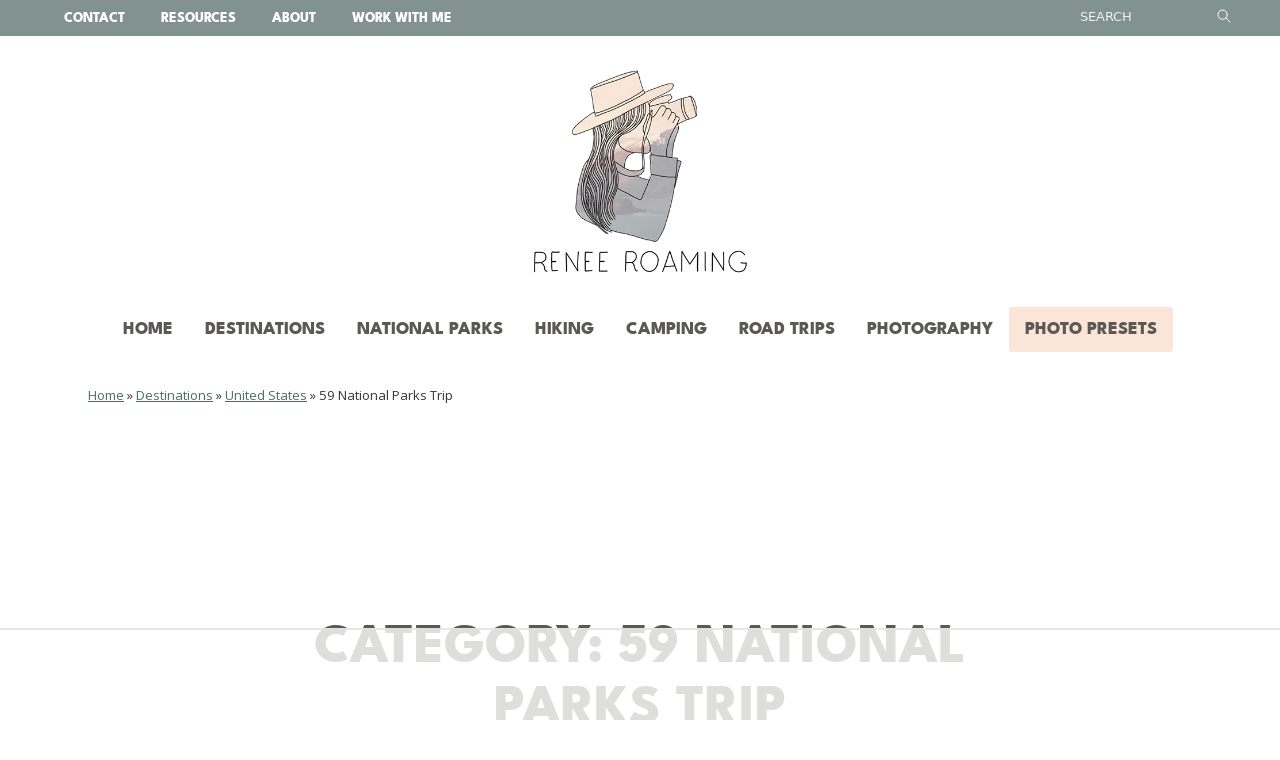

--- FILE ---
content_type: text/html; charset=UTF-8
request_url: https://www.reneeroaming.com/destinations/united-states/59-national-parks-trip/
body_size: 23956
content:
<!doctype html>
<html lang="en-US">
<head>
	<!-- <meta charset="UTF-8"> -->
	<meta http-equiv="Content-Type" content="text/html; charset=UTF-8?">
	<meta name="viewport" content="width=device-width, initial-scale=1">
	<link rel="profile" href="https://gmpg.org/xfn/11">

	<script data-no-optimize="1" data-cfasync="false">!function(){"use strict";const t={adt_ei:{identityApiKey:"plainText",source:"url",type:"plaintext",priority:1},adt_eih:{identityApiKey:"sha256",source:"urlh",type:"hashed",priority:2},sh_kit:{identityApiKey:"sha256",source:"urlhck",type:"hashed",priority:3}},e=Object.keys(t);function i(t){return function(t){const e=t.match(/((?=([a-z0-9._!#$%+^&*()[\]<>-]+))\2@[a-z0-9._-]+\.[a-z0-9._-]+)/gi);return e?e[0]:""}(function(t){return t.replace(/\s/g,"")}(t.toLowerCase()))}!async function(){const n=new URL(window.location.href),o=n.searchParams;let a=null;const r=Object.entries(t).sort(([,t],[,e])=>t.priority-e.priority).map(([t])=>t);for(const e of r){const n=o.get(e),r=t[e];if(!n||!r)continue;const c=decodeURIComponent(n),d="plaintext"===r.type&&i(c),s="hashed"===r.type&&c;if(d||s){a={value:c,config:r};break}}if(a){const{value:t,config:e}=a;window.adthrive=window.adthrive||{},window.adthrive.cmd=window.adthrive.cmd||[],window.adthrive.cmd.push(function(){window.adthrive.identityApi({source:e.source,[e.identityApiKey]:t},({success:i,data:n})=>{i?window.adthrive.log("info","Plugin","detectEmails",`Identity API called with ${e.type} email: ${t}`,n):window.adthrive.log("warning","Plugin","detectEmails",`Failed to call Identity API with ${e.type} email: ${t}`,n)})})}!function(t,e){const i=new URL(e);t.forEach(t=>i.searchParams.delete(t)),history.replaceState(null,"",i.toString())}(e,n)}()}();
</script><meta name='robots' content='index, follow, max-image-preview:large, max-snippet:-1, max-video-preview:-1' />

<script data-no-optimize="1" data-cfasync="false">
(function(w, d) {
	w.adthrive = w.adthrive || {};
	w.adthrive.cmd = w.adthrive.cmd || [];
	w.adthrive.plugin = 'adthrive-ads-3.10.0';
	w.adthrive.host = 'ads.adthrive.com';
	w.adthrive.integration = 'plugin';

	var commitParam = (w.adthriveCLS && w.adthriveCLS.bucket !== 'prod' && w.adthriveCLS.branch) ? '&commit=' + w.adthriveCLS.branch : '';

	var s = d.createElement('script');
	s.async = true;
	s.referrerpolicy='no-referrer-when-downgrade';
	s.src = 'https://' + w.adthrive.host + '/sites/5f295af2c3c8816dc1371735/ads.min.js?referrer=' + w.encodeURIComponent(w.location.href) + commitParam + '&cb=' + (Math.floor(Math.random() * 100) + 1) + '';
	var n = d.getElementsByTagName('script')[0];
	n.parentNode.insertBefore(s, n);
})(window, document);
</script>
<link rel="dns-prefetch" href="https://ads.adthrive.com/"><link rel="preconnect" href="https://ads.adthrive.com/"><link rel="preconnect" href="https://ads.adthrive.com/" crossorigin>
	<!-- This site is optimized with the Yoast SEO Premium plugin v25.9 (Yoast SEO v26.6) - https://yoast.com/wordpress/plugins/seo/ -->
	<title>59 National Parks Trip Archives - Renee Roaming</title><link rel="preload" as="style" href="https://fonts.googleapis.com/css2?family=Open+Sans:ital,wght@0,400;0,700;1,400;1,700&#038;display=swap" /><link rel="stylesheet" href="https://fonts.googleapis.com/css2?family=Open+Sans:ital,wght@0,400;0,700;1,400;1,700&#038;display=swap" media="print" onload="this.media='all'" /><noscript><link rel="stylesheet" href="https://fonts.googleapis.com/css2?family=Open+Sans:ital,wght@0,400;0,700;1,400;1,700&#038;display=swap" /></noscript>
	<link rel="canonical" href="https://www.reneeroaming.com/destinations/united-states/59-national-parks-trip/" />
	<meta property="og:locale" content="en_US" />
	<meta property="og:type" content="article" />
	<meta property="og:title" content="59 National Parks Trip Archives" />
	<meta property="og:url" content="https://www.reneeroaming.com/destinations/united-states/59-national-parks-trip/" />
	<meta property="og:site_name" content="Renee Roaming" />
	<meta name="twitter:card" content="summary_large_image" />
	<meta name="twitter:site" content="@reneeroaming" />
	<script type="application/ld+json" class="yoast-schema-graph">{"@context":"https://schema.org","@graph":[{"@type":"CollectionPage","@id":"https://www.reneeroaming.com/destinations/united-states/59-national-parks-trip/","url":"https://www.reneeroaming.com/destinations/united-states/59-national-parks-trip/","name":"59 National Parks Trip Archives - Renee Roaming","isPartOf":{"@id":"https://www.reneeroaming.com/#website"},"primaryImageOfPage":{"@id":"https://www.reneeroaming.com/destinations/united-states/59-national-parks-trip/#primaryimage"},"image":{"@id":"https://www.reneeroaming.com/destinations/united-states/59-national-parks-trip/#primaryimage"},"thumbnailUrl":"https://www.reneeroaming.com/wp-content/uploads/2025/04/Best-Things-To-Do-in-Indiana-Dunes-National-Park-Mount-Baldy-hike-at-sunrise.jpg","breadcrumb":{"@id":"https://www.reneeroaming.com/destinations/united-states/59-national-parks-trip/#breadcrumb"},"inLanguage":"en-US"},{"@type":"ImageObject","inLanguage":"en-US","@id":"https://www.reneeroaming.com/destinations/united-states/59-national-parks-trip/#primaryimage","url":"https://www.reneeroaming.com/wp-content/uploads/2025/04/Best-Things-To-Do-in-Indiana-Dunes-National-Park-Mount-Baldy-hike-at-sunrise.jpg","contentUrl":"https://www.reneeroaming.com/wp-content/uploads/2025/04/Best-Things-To-Do-in-Indiana-Dunes-National-Park-Mount-Baldy-hike-at-sunrise.jpg","width":2000,"height":1334,"caption":"Best Things To Do in Indiana Dunes National Park - Mount Baldy hike at sunrise"},{"@type":"BreadcrumbList","@id":"https://www.reneeroaming.com/destinations/united-states/59-national-parks-trip/#breadcrumb","itemListElement":[{"@type":"ListItem","position":1,"name":"Home","item":"https://www.reneeroaming.com/"},{"@type":"ListItem","position":2,"name":"Destinations","item":"https://www.reneeroaming.com/destinations/"},{"@type":"ListItem","position":3,"name":"United States","item":"https://www.reneeroaming.com/destinations/united-states/"},{"@type":"ListItem","position":4,"name":"59 National Parks Trip"}]},{"@type":"WebSite","@id":"https://www.reneeroaming.com/#website","url":"https://www.reneeroaming.com/","name":"Renee Roaming","description":"Travel + Adventure","publisher":{"@id":"https://www.reneeroaming.com/#organization"},"potentialAction":[{"@type":"SearchAction","target":{"@type":"EntryPoint","urlTemplate":"https://www.reneeroaming.com/?s={search_term_string}"},"query-input":{"@type":"PropertyValueSpecification","valueRequired":true,"valueName":"search_term_string"}}],"inLanguage":"en-US"},{"@type":"Organization","@id":"https://www.reneeroaming.com/#organization","name":"Renee Roaming","url":"https://www.reneeroaming.com/","logo":{"@type":"ImageObject","inLanguage":"en-US","@id":"https://www.reneeroaming.com/#/schema/logo/image/","url":"https://www.reneeroaming.com/wp-content/uploads/2021/03/reneeroaming.svg","contentUrl":"https://www.reneeroaming.com/wp-content/uploads/2021/03/reneeroaming.svg","caption":"Renee Roaming"},"image":{"@id":"https://www.reneeroaming.com/#/schema/logo/image/"},"sameAs":["https://www.facebook.com/reneeroaming/","https://x.com/reneeroaming","https://www.instagram.com/reneeroaming/","https://www.pinterest.com/reneeroaming/","https://www.youtube.com/channel/UC_ufpzixKs1AL2VRIAHNyaA"]}]}</script>
	<!-- / Yoast SEO Premium plugin. -->


<link rel='dns-prefetch' href='//www.reneeroaming.com' />
<link rel='dns-prefetch' href='//widget.getyourguide.com' />
<link rel='dns-prefetch' href='//fonts.googleapis.com' />
<link href='https://fonts.gstatic.com' crossorigin rel='preconnect' />
<link rel="alternate" type="application/rss+xml" title="Renee Roaming &raquo; Feed" href="https://www.reneeroaming.com/feed/" />
<link rel="alternate" type="application/rss+xml" title="Renee Roaming &raquo; Comments Feed" href="https://www.reneeroaming.com/comments/feed/" />
<style id='wp-img-auto-sizes-contain-inline-css'>
img:is([sizes=auto i],[sizes^="auto," i]){contain-intrinsic-size:3000px 1500px}
/*# sourceURL=wp-img-auto-sizes-contain-inline-css */
</style>
<style id='wp-block-library-inline-css'>
:root{--wp-block-synced-color:#7a00df;--wp-block-synced-color--rgb:122,0,223;--wp-bound-block-color:var(--wp-block-synced-color);--wp-editor-canvas-background:#ddd;--wp-admin-theme-color:#007cba;--wp-admin-theme-color--rgb:0,124,186;--wp-admin-theme-color-darker-10:#006ba1;--wp-admin-theme-color-darker-10--rgb:0,107,160.5;--wp-admin-theme-color-darker-20:#005a87;--wp-admin-theme-color-darker-20--rgb:0,90,135;--wp-admin-border-width-focus:2px}@media (min-resolution:192dpi){:root{--wp-admin-border-width-focus:1.5px}}.wp-element-button{cursor:pointer}:root .has-very-light-gray-background-color{background-color:#eee}:root .has-very-dark-gray-background-color{background-color:#313131}:root .has-very-light-gray-color{color:#eee}:root .has-very-dark-gray-color{color:#313131}:root .has-vivid-green-cyan-to-vivid-cyan-blue-gradient-background{background:linear-gradient(135deg,#00d084,#0693e3)}:root .has-purple-crush-gradient-background{background:linear-gradient(135deg,#34e2e4,#4721fb 50%,#ab1dfe)}:root .has-hazy-dawn-gradient-background{background:linear-gradient(135deg,#faaca8,#dad0ec)}:root .has-subdued-olive-gradient-background{background:linear-gradient(135deg,#fafae1,#67a671)}:root .has-atomic-cream-gradient-background{background:linear-gradient(135deg,#fdd79a,#004a59)}:root .has-nightshade-gradient-background{background:linear-gradient(135deg,#330968,#31cdcf)}:root .has-midnight-gradient-background{background:linear-gradient(135deg,#020381,#2874fc)}:root{--wp--preset--font-size--normal:16px;--wp--preset--font-size--huge:42px}.has-regular-font-size{font-size:1em}.has-larger-font-size{font-size:2.625em}.has-normal-font-size{font-size:var(--wp--preset--font-size--normal)}.has-huge-font-size{font-size:var(--wp--preset--font-size--huge)}.has-text-align-center{text-align:center}.has-text-align-left{text-align:left}.has-text-align-right{text-align:right}.has-fit-text{white-space:nowrap!important}#end-resizable-editor-section{display:none}.aligncenter{clear:both}.items-justified-left{justify-content:flex-start}.items-justified-center{justify-content:center}.items-justified-right{justify-content:flex-end}.items-justified-space-between{justify-content:space-between}.screen-reader-text{border:0;clip-path:inset(50%);height:1px;margin:-1px;overflow:hidden;padding:0;position:absolute;width:1px;word-wrap:normal!important}.screen-reader-text:focus{background-color:#ddd;clip-path:none;color:#444;display:block;font-size:1em;height:auto;left:5px;line-height:normal;padding:15px 23px 14px;text-decoration:none;top:5px;width:auto;z-index:100000}html :where(.has-border-color){border-style:solid}html :where([style*=border-top-color]){border-top-style:solid}html :where([style*=border-right-color]){border-right-style:solid}html :where([style*=border-bottom-color]){border-bottom-style:solid}html :where([style*=border-left-color]){border-left-style:solid}html :where([style*=border-width]){border-style:solid}html :where([style*=border-top-width]){border-top-style:solid}html :where([style*=border-right-width]){border-right-style:solid}html :where([style*=border-bottom-width]){border-bottom-style:solid}html :where([style*=border-left-width]){border-left-style:solid}html :where(img[class*=wp-image-]){height:auto;max-width:100%}:where(figure){margin:0 0 1em}html :where(.is-position-sticky){--wp-admin--admin-bar--position-offset:var(--wp-admin--admin-bar--height,0px)}@media screen and (max-width:600px){html :where(.is-position-sticky){--wp-admin--admin-bar--position-offset:0px}}

/*# sourceURL=wp-block-library-inline-css */
</style><style id='wp-block-heading-inline-css'>
h1:where(.wp-block-heading).has-background,h2:where(.wp-block-heading).has-background,h3:where(.wp-block-heading).has-background,h4:where(.wp-block-heading).has-background,h5:where(.wp-block-heading).has-background,h6:where(.wp-block-heading).has-background{padding:1.25em 2.375em}h1.has-text-align-left[style*=writing-mode]:where([style*=vertical-lr]),h1.has-text-align-right[style*=writing-mode]:where([style*=vertical-rl]),h2.has-text-align-left[style*=writing-mode]:where([style*=vertical-lr]),h2.has-text-align-right[style*=writing-mode]:where([style*=vertical-rl]),h3.has-text-align-left[style*=writing-mode]:where([style*=vertical-lr]),h3.has-text-align-right[style*=writing-mode]:where([style*=vertical-rl]),h4.has-text-align-left[style*=writing-mode]:where([style*=vertical-lr]),h4.has-text-align-right[style*=writing-mode]:where([style*=vertical-rl]),h5.has-text-align-left[style*=writing-mode]:where([style*=vertical-lr]),h5.has-text-align-right[style*=writing-mode]:where([style*=vertical-rl]),h6.has-text-align-left[style*=writing-mode]:where([style*=vertical-lr]),h6.has-text-align-right[style*=writing-mode]:where([style*=vertical-rl]){rotate:180deg}
/*# sourceURL=https://www.reneeroaming.com/wp-includes/blocks/heading/style.min.css */
</style>
<style id='wp-block-image-inline-css'>
.wp-block-image>a,.wp-block-image>figure>a{display:inline-block}.wp-block-image img{box-sizing:border-box;height:auto;max-width:100%;vertical-align:bottom}@media not (prefers-reduced-motion){.wp-block-image img.hide{visibility:hidden}.wp-block-image img.show{animation:show-content-image .4s}}.wp-block-image[style*=border-radius] img,.wp-block-image[style*=border-radius]>a{border-radius:inherit}.wp-block-image.has-custom-border img{box-sizing:border-box}.wp-block-image.aligncenter{text-align:center}.wp-block-image.alignfull>a,.wp-block-image.alignwide>a{width:100%}.wp-block-image.alignfull img,.wp-block-image.alignwide img{height:auto;width:100%}.wp-block-image .aligncenter,.wp-block-image .alignleft,.wp-block-image .alignright,.wp-block-image.aligncenter,.wp-block-image.alignleft,.wp-block-image.alignright{display:table}.wp-block-image .aligncenter>figcaption,.wp-block-image .alignleft>figcaption,.wp-block-image .alignright>figcaption,.wp-block-image.aligncenter>figcaption,.wp-block-image.alignleft>figcaption,.wp-block-image.alignright>figcaption{caption-side:bottom;display:table-caption}.wp-block-image .alignleft{float:left;margin:.5em 1em .5em 0}.wp-block-image .alignright{float:right;margin:.5em 0 .5em 1em}.wp-block-image .aligncenter{margin-left:auto;margin-right:auto}.wp-block-image :where(figcaption){margin-bottom:1em;margin-top:.5em}.wp-block-image.is-style-circle-mask img{border-radius:9999px}@supports ((-webkit-mask-image:none) or (mask-image:none)) or (-webkit-mask-image:none){.wp-block-image.is-style-circle-mask img{border-radius:0;-webkit-mask-image:url('data:image/svg+xml;utf8,<svg viewBox="0 0 100 100" xmlns="http://www.w3.org/2000/svg"><circle cx="50" cy="50" r="50"/></svg>');mask-image:url('data:image/svg+xml;utf8,<svg viewBox="0 0 100 100" xmlns="http://www.w3.org/2000/svg"><circle cx="50" cy="50" r="50"/></svg>');mask-mode:alpha;-webkit-mask-position:center;mask-position:center;-webkit-mask-repeat:no-repeat;mask-repeat:no-repeat;-webkit-mask-size:contain;mask-size:contain}}:root :where(.wp-block-image.is-style-rounded img,.wp-block-image .is-style-rounded img){border-radius:9999px}.wp-block-image figure{margin:0}.wp-lightbox-container{display:flex;flex-direction:column;position:relative}.wp-lightbox-container img{cursor:zoom-in}.wp-lightbox-container img:hover+button{opacity:1}.wp-lightbox-container button{align-items:center;backdrop-filter:blur(16px) saturate(180%);background-color:#5a5a5a40;border:none;border-radius:4px;cursor:zoom-in;display:flex;height:20px;justify-content:center;opacity:0;padding:0;position:absolute;right:16px;text-align:center;top:16px;width:20px;z-index:100}@media not (prefers-reduced-motion){.wp-lightbox-container button{transition:opacity .2s ease}}.wp-lightbox-container button:focus-visible{outline:3px auto #5a5a5a40;outline:3px auto -webkit-focus-ring-color;outline-offset:3px}.wp-lightbox-container button:hover{cursor:pointer;opacity:1}.wp-lightbox-container button:focus{opacity:1}.wp-lightbox-container button:focus,.wp-lightbox-container button:hover,.wp-lightbox-container button:not(:hover):not(:active):not(.has-background){background-color:#5a5a5a40;border:none}.wp-lightbox-overlay{box-sizing:border-box;cursor:zoom-out;height:100vh;left:0;overflow:hidden;position:fixed;top:0;visibility:hidden;width:100%;z-index:100000}.wp-lightbox-overlay .close-button{align-items:center;cursor:pointer;display:flex;justify-content:center;min-height:40px;min-width:40px;padding:0;position:absolute;right:calc(env(safe-area-inset-right) + 16px);top:calc(env(safe-area-inset-top) + 16px);z-index:5000000}.wp-lightbox-overlay .close-button:focus,.wp-lightbox-overlay .close-button:hover,.wp-lightbox-overlay .close-button:not(:hover):not(:active):not(.has-background){background:none;border:none}.wp-lightbox-overlay .lightbox-image-container{height:var(--wp--lightbox-container-height);left:50%;overflow:hidden;position:absolute;top:50%;transform:translate(-50%,-50%);transform-origin:top left;width:var(--wp--lightbox-container-width);z-index:9999999999}.wp-lightbox-overlay .wp-block-image{align-items:center;box-sizing:border-box;display:flex;height:100%;justify-content:center;margin:0;position:relative;transform-origin:0 0;width:100%;z-index:3000000}.wp-lightbox-overlay .wp-block-image img{height:var(--wp--lightbox-image-height);min-height:var(--wp--lightbox-image-height);min-width:var(--wp--lightbox-image-width);width:var(--wp--lightbox-image-width)}.wp-lightbox-overlay .wp-block-image figcaption{display:none}.wp-lightbox-overlay button{background:none;border:none}.wp-lightbox-overlay .scrim{background-color:#fff;height:100%;opacity:.9;position:absolute;width:100%;z-index:2000000}.wp-lightbox-overlay.active{visibility:visible}@media not (prefers-reduced-motion){.wp-lightbox-overlay.active{animation:turn-on-visibility .25s both}.wp-lightbox-overlay.active img{animation:turn-on-visibility .35s both}.wp-lightbox-overlay.show-closing-animation:not(.active){animation:turn-off-visibility .35s both}.wp-lightbox-overlay.show-closing-animation:not(.active) img{animation:turn-off-visibility .25s both}.wp-lightbox-overlay.zoom.active{animation:none;opacity:1;visibility:visible}.wp-lightbox-overlay.zoom.active .lightbox-image-container{animation:lightbox-zoom-in .4s}.wp-lightbox-overlay.zoom.active .lightbox-image-container img{animation:none}.wp-lightbox-overlay.zoom.active .scrim{animation:turn-on-visibility .4s forwards}.wp-lightbox-overlay.zoom.show-closing-animation:not(.active){animation:none}.wp-lightbox-overlay.zoom.show-closing-animation:not(.active) .lightbox-image-container{animation:lightbox-zoom-out .4s}.wp-lightbox-overlay.zoom.show-closing-animation:not(.active) .lightbox-image-container img{animation:none}.wp-lightbox-overlay.zoom.show-closing-animation:not(.active) .scrim{animation:turn-off-visibility .4s forwards}}@keyframes show-content-image{0%{visibility:hidden}99%{visibility:hidden}to{visibility:visible}}@keyframes turn-on-visibility{0%{opacity:0}to{opacity:1}}@keyframes turn-off-visibility{0%{opacity:1;visibility:visible}99%{opacity:0;visibility:visible}to{opacity:0;visibility:hidden}}@keyframes lightbox-zoom-in{0%{transform:translate(calc((-100vw + var(--wp--lightbox-scrollbar-width))/2 + var(--wp--lightbox-initial-left-position)),calc(-50vh + var(--wp--lightbox-initial-top-position))) scale(var(--wp--lightbox-scale))}to{transform:translate(-50%,-50%) scale(1)}}@keyframes lightbox-zoom-out{0%{transform:translate(-50%,-50%) scale(1);visibility:visible}99%{visibility:visible}to{transform:translate(calc((-100vw + var(--wp--lightbox-scrollbar-width))/2 + var(--wp--lightbox-initial-left-position)),calc(-50vh + var(--wp--lightbox-initial-top-position))) scale(var(--wp--lightbox-scale));visibility:hidden}}
/*# sourceURL=https://www.reneeroaming.com/wp-includes/blocks/image/style.min.css */
</style>
<style id='wp-block-search-inline-css'>
.wp-block-search__button{margin-left:10px;word-break:normal}.wp-block-search__button.has-icon{line-height:0}.wp-block-search__button svg{height:1.25em;min-height:24px;min-width:24px;width:1.25em;fill:currentColor;vertical-align:text-bottom}:where(.wp-block-search__button){border:1px solid #ccc;padding:6px 10px}.wp-block-search__inside-wrapper{display:flex;flex:auto;flex-wrap:nowrap;max-width:100%}.wp-block-search__label{width:100%}.wp-block-search.wp-block-search__button-only .wp-block-search__button{box-sizing:border-box;display:flex;flex-shrink:0;justify-content:center;margin-left:0;max-width:100%}.wp-block-search.wp-block-search__button-only .wp-block-search__inside-wrapper{min-width:0!important;transition-property:width}.wp-block-search.wp-block-search__button-only .wp-block-search__input{flex-basis:100%;transition-duration:.3s}.wp-block-search.wp-block-search__button-only.wp-block-search__searchfield-hidden,.wp-block-search.wp-block-search__button-only.wp-block-search__searchfield-hidden .wp-block-search__inside-wrapper{overflow:hidden}.wp-block-search.wp-block-search__button-only.wp-block-search__searchfield-hidden .wp-block-search__input{border-left-width:0!important;border-right-width:0!important;flex-basis:0;flex-grow:0;margin:0;min-width:0!important;padding-left:0!important;padding-right:0!important;width:0!important}:where(.wp-block-search__input){appearance:none;border:1px solid #949494;flex-grow:1;font-family:inherit;font-size:inherit;font-style:inherit;font-weight:inherit;letter-spacing:inherit;line-height:inherit;margin-left:0;margin-right:0;min-width:3rem;padding:8px;text-decoration:unset!important;text-transform:inherit}:where(.wp-block-search__button-inside .wp-block-search__inside-wrapper){background-color:#fff;border:1px solid #949494;box-sizing:border-box;padding:4px}:where(.wp-block-search__button-inside .wp-block-search__inside-wrapper) .wp-block-search__input{border:none;border-radius:0;padding:0 4px}:where(.wp-block-search__button-inside .wp-block-search__inside-wrapper) .wp-block-search__input:focus{outline:none}:where(.wp-block-search__button-inside .wp-block-search__inside-wrapper) :where(.wp-block-search__button){padding:4px 8px}.wp-block-search.aligncenter .wp-block-search__inside-wrapper{margin:auto}.wp-block[data-align=right] .wp-block-search.wp-block-search__button-only .wp-block-search__inside-wrapper{float:right}
/*# sourceURL=https://www.reneeroaming.com/wp-includes/blocks/search/style.min.css */
</style>
<style id='wp-block-group-inline-css'>
.wp-block-group{box-sizing:border-box}:where(.wp-block-group.wp-block-group-is-layout-constrained){position:relative}
/*# sourceURL=https://www.reneeroaming.com/wp-includes/blocks/group/style.min.css */
</style>
<style id='wp-block-paragraph-inline-css'>
.is-small-text{font-size:.875em}.is-regular-text{font-size:1em}.is-large-text{font-size:2.25em}.is-larger-text{font-size:3em}.has-drop-cap:not(:focus):first-letter{float:left;font-size:8.4em;font-style:normal;font-weight:100;line-height:.68;margin:.05em .1em 0 0;text-transform:uppercase}body.rtl .has-drop-cap:not(:focus):first-letter{float:none;margin-left:.1em}p.has-drop-cap.has-background{overflow:hidden}:root :where(p.has-background){padding:1.25em 2.375em}:where(p.has-text-color:not(.has-link-color)) a{color:inherit}p.has-text-align-left[style*="writing-mode:vertical-lr"],p.has-text-align-right[style*="writing-mode:vertical-rl"]{rotate:180deg}
/*# sourceURL=https://www.reneeroaming.com/wp-includes/blocks/paragraph/style.min.css */
</style>
<style id='wp-block-spacer-inline-css'>
.wp-block-spacer{clear:both}
/*# sourceURL=https://www.reneeroaming.com/wp-includes/blocks/spacer/style.min.css */
</style>
<style id='global-styles-inline-css'>
:root{--wp--preset--aspect-ratio--square: 1;--wp--preset--aspect-ratio--4-3: 4/3;--wp--preset--aspect-ratio--3-4: 3/4;--wp--preset--aspect-ratio--3-2: 3/2;--wp--preset--aspect-ratio--2-3: 2/3;--wp--preset--aspect-ratio--16-9: 16/9;--wp--preset--aspect-ratio--9-16: 9/16;--wp--preset--color--black: #000000;--wp--preset--color--cyan-bluish-gray: #abb8c3;--wp--preset--color--white: #fff;--wp--preset--color--pale-pink: #f78da7;--wp--preset--color--vivid-red: #cf2e2e;--wp--preset--color--luminous-vivid-orange: #ff6900;--wp--preset--color--luminous-vivid-amber: #fcb900;--wp--preset--color--light-green-cyan: #7bdcb5;--wp--preset--color--vivid-green-cyan: #00d084;--wp--preset--color--pale-cyan-blue: #8ed1fc;--wp--preset--color--vivid-cyan-blue: #0693e3;--wp--preset--color--vivid-purple: #9b51e0;--wp--preset--color--scarborough: #82938f;--wp--preset--color--unusual-gray: #a2a8a1;--wp--preset--color--quest: #bdc1c2;--wp--preset--color--vanilla: #d8d4d0;--wp--preset--color--off-white: #F2F1EE;--wp--preset--color--industrial-gray: #5a5956;--wp--preset--color--wood-laminate: #958c80;--wp--preset--color--new-penny: #a17e65;--wp--preset--color--sand-trap: #bca697;--wp--preset--color--coffee-diva: #bea78d;--wp--preset--color--charcoal: #373634;--wp--preset--gradient--vivid-cyan-blue-to-vivid-purple: linear-gradient(135deg,rgb(6,147,227) 0%,rgb(155,81,224) 100%);--wp--preset--gradient--light-green-cyan-to-vivid-green-cyan: linear-gradient(135deg,rgb(122,220,180) 0%,rgb(0,208,130) 100%);--wp--preset--gradient--luminous-vivid-amber-to-luminous-vivid-orange: linear-gradient(135deg,rgb(252,185,0) 0%,rgb(255,105,0) 100%);--wp--preset--gradient--luminous-vivid-orange-to-vivid-red: linear-gradient(135deg,rgb(255,105,0) 0%,rgb(207,46,46) 100%);--wp--preset--gradient--very-light-gray-to-cyan-bluish-gray: linear-gradient(135deg,rgb(238,238,238) 0%,rgb(169,184,195) 100%);--wp--preset--gradient--cool-to-warm-spectrum: linear-gradient(135deg,rgb(74,234,220) 0%,rgb(151,120,209) 20%,rgb(207,42,186) 40%,rgb(238,44,130) 60%,rgb(251,105,98) 80%,rgb(254,248,76) 100%);--wp--preset--gradient--blush-light-purple: linear-gradient(135deg,rgb(255,206,236) 0%,rgb(152,150,240) 100%);--wp--preset--gradient--blush-bordeaux: linear-gradient(135deg,rgb(254,205,165) 0%,rgb(254,45,45) 50%,rgb(107,0,62) 100%);--wp--preset--gradient--luminous-dusk: linear-gradient(135deg,rgb(255,203,112) 0%,rgb(199,81,192) 50%,rgb(65,88,208) 100%);--wp--preset--gradient--pale-ocean: linear-gradient(135deg,rgb(255,245,203) 0%,rgb(182,227,212) 50%,rgb(51,167,181) 100%);--wp--preset--gradient--electric-grass: linear-gradient(135deg,rgb(202,248,128) 0%,rgb(113,206,126) 100%);--wp--preset--gradient--midnight: linear-gradient(135deg,rgb(2,3,129) 0%,rgb(40,116,252) 100%);--wp--preset--font-size--small: 13px;--wp--preset--font-size--medium: 20px;--wp--preset--font-size--large: 36px;--wp--preset--font-size--x-large: 42px;--wp--preset--spacing--20: 0.44rem;--wp--preset--spacing--30: 0.67rem;--wp--preset--spacing--40: 1rem;--wp--preset--spacing--50: 1.5rem;--wp--preset--spacing--60: 2.25rem;--wp--preset--spacing--70: 3.38rem;--wp--preset--spacing--80: 5.06rem;--wp--preset--shadow--natural: 6px 6px 9px rgba(0, 0, 0, 0.2);--wp--preset--shadow--deep: 12px 12px 50px rgba(0, 0, 0, 0.4);--wp--preset--shadow--sharp: 6px 6px 0px rgba(0, 0, 0, 0.2);--wp--preset--shadow--outlined: 6px 6px 0px -3px rgb(255, 255, 255), 6px 6px rgb(0, 0, 0);--wp--preset--shadow--crisp: 6px 6px 0px rgb(0, 0, 0);}:where(.is-layout-flex){gap: 0.5em;}:where(.is-layout-grid){gap: 0.5em;}body .is-layout-flex{display: flex;}.is-layout-flex{flex-wrap: wrap;align-items: center;}.is-layout-flex > :is(*, div){margin: 0;}body .is-layout-grid{display: grid;}.is-layout-grid > :is(*, div){margin: 0;}:where(.wp-block-columns.is-layout-flex){gap: 2em;}:where(.wp-block-columns.is-layout-grid){gap: 2em;}:where(.wp-block-post-template.is-layout-flex){gap: 1.25em;}:where(.wp-block-post-template.is-layout-grid){gap: 1.25em;}.has-black-color{color: var(--wp--preset--color--black) !important;}.has-cyan-bluish-gray-color{color: var(--wp--preset--color--cyan-bluish-gray) !important;}.has-white-color{color: var(--wp--preset--color--white) !important;}.has-pale-pink-color{color: var(--wp--preset--color--pale-pink) !important;}.has-vivid-red-color{color: var(--wp--preset--color--vivid-red) !important;}.has-luminous-vivid-orange-color{color: var(--wp--preset--color--luminous-vivid-orange) !important;}.has-luminous-vivid-amber-color{color: var(--wp--preset--color--luminous-vivid-amber) !important;}.has-light-green-cyan-color{color: var(--wp--preset--color--light-green-cyan) !important;}.has-vivid-green-cyan-color{color: var(--wp--preset--color--vivid-green-cyan) !important;}.has-pale-cyan-blue-color{color: var(--wp--preset--color--pale-cyan-blue) !important;}.has-vivid-cyan-blue-color{color: var(--wp--preset--color--vivid-cyan-blue) !important;}.has-vivid-purple-color{color: var(--wp--preset--color--vivid-purple) !important;}.has-black-background-color{background-color: var(--wp--preset--color--black) !important;}.has-cyan-bluish-gray-background-color{background-color: var(--wp--preset--color--cyan-bluish-gray) !important;}.has-white-background-color{background-color: var(--wp--preset--color--white) !important;}.has-pale-pink-background-color{background-color: var(--wp--preset--color--pale-pink) !important;}.has-vivid-red-background-color{background-color: var(--wp--preset--color--vivid-red) !important;}.has-luminous-vivid-orange-background-color{background-color: var(--wp--preset--color--luminous-vivid-orange) !important;}.has-luminous-vivid-amber-background-color{background-color: var(--wp--preset--color--luminous-vivid-amber) !important;}.has-light-green-cyan-background-color{background-color: var(--wp--preset--color--light-green-cyan) !important;}.has-vivid-green-cyan-background-color{background-color: var(--wp--preset--color--vivid-green-cyan) !important;}.has-pale-cyan-blue-background-color{background-color: var(--wp--preset--color--pale-cyan-blue) !important;}.has-vivid-cyan-blue-background-color{background-color: var(--wp--preset--color--vivid-cyan-blue) !important;}.has-vivid-purple-background-color{background-color: var(--wp--preset--color--vivid-purple) !important;}.has-black-border-color{border-color: var(--wp--preset--color--black) !important;}.has-cyan-bluish-gray-border-color{border-color: var(--wp--preset--color--cyan-bluish-gray) !important;}.has-white-border-color{border-color: var(--wp--preset--color--white) !important;}.has-pale-pink-border-color{border-color: var(--wp--preset--color--pale-pink) !important;}.has-vivid-red-border-color{border-color: var(--wp--preset--color--vivid-red) !important;}.has-luminous-vivid-orange-border-color{border-color: var(--wp--preset--color--luminous-vivid-orange) !important;}.has-luminous-vivid-amber-border-color{border-color: var(--wp--preset--color--luminous-vivid-amber) !important;}.has-light-green-cyan-border-color{border-color: var(--wp--preset--color--light-green-cyan) !important;}.has-vivid-green-cyan-border-color{border-color: var(--wp--preset--color--vivid-green-cyan) !important;}.has-pale-cyan-blue-border-color{border-color: var(--wp--preset--color--pale-cyan-blue) !important;}.has-vivid-cyan-blue-border-color{border-color: var(--wp--preset--color--vivid-cyan-blue) !important;}.has-vivid-purple-border-color{border-color: var(--wp--preset--color--vivid-purple) !important;}.has-vivid-cyan-blue-to-vivid-purple-gradient-background{background: var(--wp--preset--gradient--vivid-cyan-blue-to-vivid-purple) !important;}.has-light-green-cyan-to-vivid-green-cyan-gradient-background{background: var(--wp--preset--gradient--light-green-cyan-to-vivid-green-cyan) !important;}.has-luminous-vivid-amber-to-luminous-vivid-orange-gradient-background{background: var(--wp--preset--gradient--luminous-vivid-amber-to-luminous-vivid-orange) !important;}.has-luminous-vivid-orange-to-vivid-red-gradient-background{background: var(--wp--preset--gradient--luminous-vivid-orange-to-vivid-red) !important;}.has-very-light-gray-to-cyan-bluish-gray-gradient-background{background: var(--wp--preset--gradient--very-light-gray-to-cyan-bluish-gray) !important;}.has-cool-to-warm-spectrum-gradient-background{background: var(--wp--preset--gradient--cool-to-warm-spectrum) !important;}.has-blush-light-purple-gradient-background{background: var(--wp--preset--gradient--blush-light-purple) !important;}.has-blush-bordeaux-gradient-background{background: var(--wp--preset--gradient--blush-bordeaux) !important;}.has-luminous-dusk-gradient-background{background: var(--wp--preset--gradient--luminous-dusk) !important;}.has-pale-ocean-gradient-background{background: var(--wp--preset--gradient--pale-ocean) !important;}.has-electric-grass-gradient-background{background: var(--wp--preset--gradient--electric-grass) !important;}.has-midnight-gradient-background{background: var(--wp--preset--gradient--midnight) !important;}.has-small-font-size{font-size: var(--wp--preset--font-size--small) !important;}.has-medium-font-size{font-size: var(--wp--preset--font-size--medium) !important;}.has-large-font-size{font-size: var(--wp--preset--font-size--large) !important;}.has-x-large-font-size{font-size: var(--wp--preset--font-size--x-large) !important;}
/*# sourceURL=global-styles-inline-css */
</style>

<style id='classic-theme-styles-inline-css'>
/*! This file is auto-generated */
.wp-block-button__link{color:#fff;background-color:#32373c;border-radius:9999px;box-shadow:none;text-decoration:none;padding:calc(.667em + 2px) calc(1.333em + 2px);font-size:1.125em}.wp-block-file__button{background:#32373c;color:#fff;text-decoration:none}
/*# sourceURL=/wp-includes/css/classic-themes.min.css */
</style>
<link rel='stylesheet' id='rainier-style-css' href='https://www.reneeroaming.com/wp-content/themes/rainier/style.css?ver=1.0.0' media='all' />

<link rel='stylesheet' id='lgc-unsemantic-grid-responsive-tablet-css' href='https://www.reneeroaming.com/wp-content/plugins/lightweight-grid-columns/css/unsemantic-grid-responsive-tablet.css?ver=1.0' media='all' />
<script src="https://www.reneeroaming.com/wp-includes/js/jquery/jquery.min.js?ver=3.7.1" id="jquery-core-js"></script>
<script src="https://www.reneeroaming.com/wp-includes/js/jquery/jquery-migrate.min.js?ver=3.4.1" id="jquery-migrate-js" defer></script>
<link rel="https://api.w.org/" href="https://www.reneeroaming.com/wp-json/" /><link rel="alternate" title="JSON" type="application/json" href="https://www.reneeroaming.com/wp-json/wp/v2/categories/38" />
		<!-- GA Google Analytics @ https://m0n.co/ga -->
		<script async src="https://www.googletagmanager.com/gtag/js?id=G-P2QZFQYSH8"></script>
		<script>
			window.dataLayer = window.dataLayer || [];
			function gtag(){dataLayer.push(arguments);}
			gtag('js', new Date());
			gtag('config', 'G-P2QZFQYSH8');
		</script>

			<!--[if lt IE 9]>
			<link rel="stylesheet" href="https://www.reneeroaming.com/wp-content/plugins/lightweight-grid-columns/css/ie.min.css" />
		<![endif]-->
			<!-- HappyForms global container -->
		<script type="text/javascript">HappyForms = {};</script>
		<!-- End of HappyForms global container -->
		<noscript><style id="rocket-lazyload-nojs-css">.rll-youtube-player, [data-lazy-src]{display:none !important;}</style></noscript>	<!-- favicon -->
	<link rel="apple-touch-icon" sizes="180x180" href="/apple-touch-icon.png">
	<link rel="icon" type="image/png" sizes="32x32" href="/favicon-32x32.png">
	<link rel="icon" type="image/png" sizes="16x16" href="/favicon-16x16.png">
	<link rel="manifest" href="/site.webmanifest">
	<meta name="msapplication-TileColor" content="#a17e65">
	<meta name="theme-color" content="#ffffff">

	<!-- flodesk -->
	<script>
	(function(w, d, t, s, n) {
		w.FlodeskObject = n;
		var fn = function() {
		(w[n].q = w[n].q || []).push(arguments);
		};
		w[n] = w[n] || fn;
		var f = d.getElementsByTagName(t)[0];
		var e = d.createElement(t);
		var h = '?v=' + new Date().getTime();
		e.async = true;
		e.src = s + h;
		f.parentNode.insertBefore(e, f);
	})(window, document, 'script', 'https://assets.flodesk.com/universal.js', 'fd');
	</script>
<link rel='stylesheet' id='slick-css' href='https://cdn.jsdelivr.net/npm/slick-carousel@1.8.1/slick/slick.css?ver=1.8.1' media='all' />
<link rel='stylesheet' id='block-featured-posts-carousel-css' href='https://www.reneeroaming.com/wp-content/plugins/moonframe-block-library//blocks/featured-posts-carousel/featured-posts-carousel.css?ver=1.0.0' media='all' />
</head>

<body class="archive category category-59-national-parks-trip category-38 wp-custom-logo wp-theme-rainier hfeed">
<div id="page" class="site">
	<a class="skip-link screen-reader-text" href="#primary">Skip to content</a>
	<div class="pre-header">
		<div class="menu-static-pages-container"><ul id="secondary" class="menu"><li id="menu-item-16044" class="menu-item menu-item-type-post_type menu-item-object-page menu-item-16044"><a href="https://www.reneeroaming.com/contact/">Contact</a></li>
<li id="menu-item-16045" class="menu-item menu-item-type-post_type menu-item-object-page menu-item-16045"><a href="https://www.reneeroaming.com/resources/">Resources</a></li>
<li id="menu-item-16046" class="menu-item menu-item-type-post_type menu-item-object-page menu-item-16046"><a href="https://www.reneeroaming.com/about/">About</a></li>
<li id="menu-item-16047" class="menu-item menu-item-type-post_type menu-item-object-page menu-item-16047"><a href="https://www.reneeroaming.com/work-with-me/">Work With Me</a></li>
<li class='menu-pre-header-search'><form action='https://www.reneeroaming.com' id='searchform' method='get'><input type='text' name='s' id='s' placeholder='Search'></form></li></ul></div>	</div>
	<header id="masthead" class="site-header">
		<!-- Logo -->
		<div id="logo" class="site-branding">
							<a href="https://www.reneeroaming.com/" class="custom-logo-link" rel="home"><img width="375" height="360" src="https://www.reneeroaming.com/wp-content/uploads/2021/03/reneeroaming.svg" class="custom-logo" alt="Renee Roaming" decoding="async" /></a>					</div>
		<!-- nav -->
		<nav id="site-navigation" class="main-navigation page-width">
			<button class="menu-toggle" aria-controls="primary-menu" aria-expanded="false">☰</button>
			<div class="mobile-nav-wrapper">
				<div class="menu-primary-menu-container"><ul id="primary-menu" class="menu"><li id="menu-item-16043" class="menu-item menu-item-type-post_type menu-item-object-page menu-item-home menu-item-16043"><a href="https://www.reneeroaming.com/">Home</a></li>
<li id="menu-item-16042" class="menu-item menu-item-type-post_type menu-item-object-page menu-item-16042"><a href="https://www.reneeroaming.com/travel-destinations/">Destinations</a></li>
<li id="menu-item-16040" class="menu-item menu-item-type-post_type menu-item-object-page menu-item-16040"><a href="https://www.reneeroaming.com/national-parks/">National Parks</a></li>
<li id="menu-item-16041" class="menu-item menu-item-type-post_type menu-item-object-page menu-item-16041"><a href="https://www.reneeroaming.com/hiking-guides/">Hiking</a></li>
<li id="menu-item-16084" class="menu-item menu-item-type-post_type menu-item-object-page menu-item-16084"><a href="https://www.reneeroaming.com/camping-backpacking/">Camping</a></li>
<li id="menu-item-16038" class="menu-item menu-item-type-post_type menu-item-object-page menu-item-16038"><a href="https://www.reneeroaming.com/road-trips/">Road Trips</a></li>
<li id="menu-item-16427" class="menu-item menu-item-type-post_type menu-item-object-page menu-item-16427"><a href="https://www.reneeroaming.com/photography/">Photography</a></li>
<li id="menu-item-57566" class="highlight-new menu-item menu-item-type-custom menu-item-object-custom menu-item-57566"><a href="https://reneeroaming.shop/">Photo Presets</a></li>
</ul></div>				<div class="menu-static-pages-container"><ul id="secondary" class="menu"><li class="menu-item menu-item-type-post_type menu-item-object-page menu-item-16044"><a href="https://www.reneeroaming.com/contact/">Contact</a></li>
<li class="menu-item menu-item-type-post_type menu-item-object-page menu-item-16045"><a href="https://www.reneeroaming.com/resources/">Resources</a></li>
<li class="menu-item menu-item-type-post_type menu-item-object-page menu-item-16046"><a href="https://www.reneeroaming.com/about/">About</a></li>
<li class="menu-item menu-item-type-post_type menu-item-object-page menu-item-16047"><a href="https://www.reneeroaming.com/work-with-me/">Work With Me</a></li>
<li class='menu-pre-header-search'><form action='https://www.reneeroaming.com' id='searchform' method='get'><input type='text' name='s' id='s' placeholder='Search'></form></li></ul></div>			</div>
		</nav>
	</header>
	<div class="breadcrumb-wrapper page-width">
		<p class="breadcrumbs"><span><span><a href="https://www.reneeroaming.com/">Home</a></span> » <span><a href="https://www.reneeroaming.com/destinations/">Destinations</a></span> » <span><a href="https://www.reneeroaming.com/destinations/united-states/">United States</a></span> » <span class="breadcrumb_last" aria-current="page">59 National Parks Trip</span></span></p>	</div>		<header class="archive-page-header" style="background: url() center center no-repeat; background-size: cover; background-attachment: fixed;">				
		<div class="archive-page-header-inner">
			<h1 class="page-title">Category: <span>59 National Parks Trip</span></h1>		</div>
	</header><!-- .page-header -->
	<div class="two-column">
		<main id="primary" class="site-main">

							

				
<article id="post-61080" class="post-61080 post type-post status-publish format-standard has-post-thumbnail hentry category-59-national-parks-trip category-national-parks category-united-states tag-indiana-dunes tag-national-park-guides tag-national-parks">

			<header class="post-header">
			<h2><a href="https://www.reneeroaming.com/best-things-to-do-in-indiana-dunes-national-park/">Best Things To Do In Indiana Dunes National Park</a></h2>
			<div class="entry-meta">
				<span class="posted-on">Posted on <a href="https://www.reneeroaming.com/best-things-to-do-in-indiana-dunes-national-park/" rel="bookmark"><time class="entry-date published" datetime="2025-04-24T12:47:23-07:00">April 24, 2025</time></a></span><span class="byline"> by <span class="author vcard"><a class="url fn n" href="https://www.reneeroaming.com/author/renee-hahnel/">Renee Hahnel</a></span></span>			</div><!-- .entry-meta -->
			
			<a class="post-thumbnail" href="https://www.reneeroaming.com/best-things-to-do-in-indiana-dunes-national-park/" aria-hidden="true" tabindex="-1">
				<img width="2000" height="1334" src="https://www.reneeroaming.com/wp-content/uploads/2025/04/Best-Things-To-Do-in-Indiana-Dunes-National-Park-Mount-Baldy-hike-at-sunrise.jpg" class="attachment-post-thumbnail size-post-thumbnail wp-post-image" alt="Best Things To Do In Indiana Dunes National Park" decoding="async" fetchpriority="high" srcset="https://www.reneeroaming.com/wp-content/uploads/2025/04/Best-Things-To-Do-in-Indiana-Dunes-National-Park-Mount-Baldy-hike-at-sunrise.jpg 2000w, https://www.reneeroaming.com/wp-content/uploads/2025/04/Best-Things-To-Do-in-Indiana-Dunes-National-Park-Mount-Baldy-hike-at-sunrise-300x200.jpg 300w, https://www.reneeroaming.com/wp-content/uploads/2025/04/Best-Things-To-Do-in-Indiana-Dunes-National-Park-Mount-Baldy-hike-at-sunrise-1024x683.jpg 1024w, https://www.reneeroaming.com/wp-content/uploads/2025/04/Best-Things-To-Do-in-Indiana-Dunes-National-Park-Mount-Baldy-hike-at-sunrise-768x512.jpg 768w, https://www.reneeroaming.com/wp-content/uploads/2025/04/Best-Things-To-Do-in-Indiana-Dunes-National-Park-Mount-Baldy-hike-at-sunrise-1536x1025.jpg 1536w" sizes="(max-width: 2000px) 100vw, 2000px" />			</a>

					</header>
		<div class="entry-content">

		<p>Indiana Dunes National Park is one of the newest sites to be designated a US national park. It earned its designation in 2019, in large part due to being one of the most biodiverse areas in the country. Indiana Dunes National Park&#8217;s main feature is of course its numerous sand dunes, but also is home&#8230;</p>
	</div><!-- .entry-content -->
	<footer class="entry-footer">
			<a href="https://www.reneeroaming.com/best-things-to-do-in-indiana-dunes-national-park/" title="">Read More</a>
		<hr />
		</footer><!-- .entry-footer -->
</article><!-- #post-61080 -->

<article id="post-60336" class="post-60336 post type-post status-publish format-standard has-post-thumbnail hentry category-59-national-parks-trip category-alaska category-national-parks category-united-states tag-alaska tag-katmai tag-national-park-guides">

			<header class="post-header">
			<h2><a href="https://www.reneeroaming.com/how-to-visit-katmai-national-park-a-comprehensive-park-guide/">How To Visit Katmai National Park &#8211; A Comprehensive Park Guide</a></h2>
			<div class="entry-meta">
				<span class="posted-on">Posted on <a href="https://www.reneeroaming.com/how-to-visit-katmai-national-park-a-comprehensive-park-guide/" rel="bookmark"><time class="entry-date published" datetime="2023-08-24T09:52:56-07:00">August 24, 2023</time></a></span><span class="byline"> by <span class="author vcard"><a class="url fn n" href="https://www.reneeroaming.com/author/renee-hahnel/">Renee Hahnel</a></span></span>			</div><!-- .entry-meta -->
			
			<a class="post-thumbnail" href="https://www.reneeroaming.com/how-to-visit-katmai-national-park-a-comprehensive-park-guide/" aria-hidden="true" tabindex="-1">
				<img width="1200" height="800" src="https://www.reneeroaming.com/wp-content/uploads/2023/08/How-To-Visit-Katmai-National-Park-A-Comprehensive-Park-Guide-Brooks-Falls-Platform-Brown-Bear.jpg" class="attachment-post-thumbnail size-post-thumbnail wp-post-image" alt="How To Visit Katmai National Park &#8211; A Comprehensive Park Guide" decoding="async" srcset="https://www.reneeroaming.com/wp-content/uploads/2023/08/How-To-Visit-Katmai-National-Park-A-Comprehensive-Park-Guide-Brooks-Falls-Platform-Brown-Bear.jpg 1200w, https://www.reneeroaming.com/wp-content/uploads/2023/08/How-To-Visit-Katmai-National-Park-A-Comprehensive-Park-Guide-Brooks-Falls-Platform-Brown-Bear-300x200.jpg 300w, https://www.reneeroaming.com/wp-content/uploads/2023/08/How-To-Visit-Katmai-National-Park-A-Comprehensive-Park-Guide-Brooks-Falls-Platform-Brown-Bear-1024x683.jpg 1024w, https://www.reneeroaming.com/wp-content/uploads/2023/08/How-To-Visit-Katmai-National-Park-A-Comprehensive-Park-Guide-Brooks-Falls-Platform-Brown-Bear-768x512.jpg 768w" sizes="(max-width: 1200px) 100vw, 1200px" />			</a>

					</header>
		<div class="entry-content">

		<p>Katmai National Park is one of the gems of the national park system, which is why we keep finding ourselves back there! This remote Alaskan national park is world famous for its salmon run that attracts some of the largest coastal brown bears in the world. Not only that, but glaciated peaks, volcanoes, and scenic&#8230;</p>
	</div><!-- .entry-content -->
	<footer class="entry-footer">
			<a href="https://www.reneeroaming.com/how-to-visit-katmai-national-park-a-comprehensive-park-guide/" title="">Read More</a>
		<hr />
		</footer><!-- .entry-footer -->
</article><!-- #post-60336 -->

		</main><!-- #main -->
		
					<aside id="post-16077" class="sidebars post-16077 sidebar type-sidebar status-publish hentry">
				<section class="sidebar-content">
					<form role="search" method="get" action="https://www.reneeroaming.com/" class="wp-block-search__button-outside wp-block-search__text-button wp-block-search"    ><label class="wp-block-search__label screen-reader-text" for="wp-block-search__input-1" >Search</label><div class="wp-block-search__inside-wrapper" ><input class="wp-block-search__input" id="wp-block-search__input-1" placeholder="" value="" type="search" name="s" required /><button aria-label="Search" class="wp-block-search__button wp-element-button" type="submit" >Search</button></div></form>


<div style="height:36px" aria-hidden="true" class="wp-block-spacer"></div>



<figure class="wp-block-image size-large is-style-rounded"><img loading="lazy" decoding="async" width="1000" height="1000" src="https://reneeroaming.com/wp-content/uploads/2019/09/Renee-Roaming-Profile-Photo.jpg" alt="Renee-Roaming-Profile-Photo" class="wp-image-6589" srcset="https://www.reneeroaming.com/wp-content/uploads/2019/09/Renee-Roaming-Profile-Photo.jpg 1000w, https://www.reneeroaming.com/wp-content/uploads/2019/09/Renee-Roaming-Profile-Photo-150x150.jpg 150w, https://www.reneeroaming.com/wp-content/uploads/2019/09/Renee-Roaming-Profile-Photo-300x300.jpg 300w, https://www.reneeroaming.com/wp-content/uploads/2019/09/Renee-Roaming-Profile-Photo-768x768.jpg 768w, https://www.reneeroaming.com/wp-content/uploads/2019/09/Renee-Roaming-Profile-Photo-600x600.jpg 600w, https://www.reneeroaming.com/wp-content/uploads/2019/09/Renee-Roaming-Profile-Photo-100x100.jpg 100w" sizes="auto, (max-width: 1000px) 100vw, 1000px" /></figure>



<div style="height:16px" aria-hidden="true" class="wp-block-spacer"></div>



<p class="has-text-align-center">Hi! My name is Renee and I’m an Australian photographer, blogger &amp; travel addict. I now call the U.S. home but you can usually find me wandering the globe with a camera in hand. Let’s get lost!</p>


<div id="button-block_606e2c0431830" class="button-block aligncenter">
			<div class="button-wrap">
			<a class="button" href="https://reneeroaming.com/about/" target="_self" style="background-color: #a17e65">About Me</a>
		</div>
		<!-- array(3) {
  ["title"]=>
  string(8) "About Me"
  ["url"]=>
  string(31) "https://reneeroaming.com/about/"
  ["target"]=>
  string(0) ""
}
 -->
	</div>


<div style="height:36px" aria-hidden="true" class="wp-block-spacer"></div>


<div id="featured-posts-block_610ad843e5551" class="featured-posts-carousel">
			<div class="posts">
															<div class="post">
					<a href="https://www.reneeroaming.com/road-trip-yellowstone-grand-teton/"><img loading="lazy" decoding="async" width="1200" height="800" src="https://www.reneeroaming.com/wp-content/uploads/2021/04/Ultimate-Yellowstone-To-Grand-Teton-Road-Trip-Itinerary.jpg" class="attachment-post-thumbnail size-post-thumbnail wp-post-image" alt="Ultimate Yellowstone To Grand Teton Road Trip Itinerary" srcset="https://www.reneeroaming.com/wp-content/uploads/2021/04/Ultimate-Yellowstone-To-Grand-Teton-Road-Trip-Itinerary.jpg 1200w, https://www.reneeroaming.com/wp-content/uploads/2021/04/Ultimate-Yellowstone-To-Grand-Teton-Road-Trip-Itinerary-300x200.jpg 300w, https://www.reneeroaming.com/wp-content/uploads/2021/04/Ultimate-Yellowstone-To-Grand-Teton-Road-Trip-Itinerary-1024x683.jpg 1024w, https://www.reneeroaming.com/wp-content/uploads/2021/04/Ultimate-Yellowstone-To-Grand-Teton-Road-Trip-Itinerary-768x512.jpg 768w" sizes="auto, (max-width: 1200px) 100vw, 1200px" /></a>
					<h4 class="fpc-title"><a href="https://www.reneeroaming.com/road-trip-yellowstone-grand-teton/">Ultimate Yellowstone To Grand Teton Road Trip Itinerary</a></h4>
				</div>
																							<div class="post">
					<a href="https://www.reneeroaming.com/national-parks-to-visit-in-fall/"><img loading="lazy" decoding="async" width="1200" height="800" src="https://www.reneeroaming.com/wp-content/uploads/2020/09/12-Best-National-Parks-To-Visit-In-The-Fall-Grand-Teton-National-Park-Oxbow-Bend.jpg" class="attachment-post-thumbnail size-post-thumbnail wp-post-image" alt="12 Best National Parks To Visit In The Fall - Grand Teton National Park Oxbow Bend" srcset="https://www.reneeroaming.com/wp-content/uploads/2020/09/12-Best-National-Parks-To-Visit-In-The-Fall-Grand-Teton-National-Park-Oxbow-Bend.jpg 1200w, https://www.reneeroaming.com/wp-content/uploads/2020/09/12-Best-National-Parks-To-Visit-In-The-Fall-Grand-Teton-National-Park-Oxbow-Bend-300x200.jpg 300w, https://www.reneeroaming.com/wp-content/uploads/2020/09/12-Best-National-Parks-To-Visit-In-The-Fall-Grand-Teton-National-Park-Oxbow-Bend-1024x683.jpg 1024w, https://www.reneeroaming.com/wp-content/uploads/2020/09/12-Best-National-Parks-To-Visit-In-The-Fall-Grand-Teton-National-Park-Oxbow-Bend-768x512.jpg 768w, https://www.reneeroaming.com/wp-content/uploads/2020/09/12-Best-National-Parks-To-Visit-In-The-Fall-Grand-Teton-National-Park-Oxbow-Bend-600x400.jpg 600w" sizes="auto, (max-width: 1200px) 100vw, 1200px" /></a>
					<h4 class="fpc-title"><a href="https://www.reneeroaming.com/national-parks-to-visit-in-fall/">12 Best National Parks To Visit In The Fall</a></h4>
				</div>
																							<div class="post">
					<a href="https://www.reneeroaming.com/iceland-road-trip-itinerary/"><img loading="lazy" decoding="async" width="1200" height="801" src="https://www.reneeroaming.com/wp-content/uploads/2021/07/Incredible-Iceland-Road-Trip-Itinerary-and-Planning-Guide-Dyrholaey-Lighthouse.jpg" class="attachment-post-thumbnail size-post-thumbnail wp-post-image" alt="Incredible Iceland Road Trip Itinerary and Planning Guide - Dyrholaey Lighthouse" srcset="https://www.reneeroaming.com/wp-content/uploads/2021/07/Incredible-Iceland-Road-Trip-Itinerary-and-Planning-Guide-Dyrholaey-Lighthouse.jpg 1200w, https://www.reneeroaming.com/wp-content/uploads/2021/07/Incredible-Iceland-Road-Trip-Itinerary-and-Planning-Guide-Dyrholaey-Lighthouse-300x200.jpg 300w, https://www.reneeroaming.com/wp-content/uploads/2021/07/Incredible-Iceland-Road-Trip-Itinerary-and-Planning-Guide-Dyrholaey-Lighthouse-1024x684.jpg 1024w, https://www.reneeroaming.com/wp-content/uploads/2021/07/Incredible-Iceland-Road-Trip-Itinerary-and-Planning-Guide-Dyrholaey-Lighthouse-768x513.jpg 768w" sizes="auto, (max-width: 1200px) 100vw, 1200px" /></a>
					<h4 class="fpc-title"><a href="https://www.reneeroaming.com/iceland-road-trip-itinerary/">Incredible Iceland Road Trip Itinerary and Planning Guide</a></h4>
				</div>
																							<div class="post">
					<a href="https://www.reneeroaming.com/beginners-hiking-guide/"><img loading="lazy" decoding="async" width="1200" height="800" src="https://www.reneeroaming.com/wp-content/uploads/2018/07/Get-Outside-Beginners-Guide-to-Hiking-MtRainier.jpg" class="attachment-post-thumbnail size-post-thumbnail wp-post-image" alt="Get-Outside-Beginners-Guide-to-Hiking-MtRainier" srcset="https://www.reneeroaming.com/wp-content/uploads/2018/07/Get-Outside-Beginners-Guide-to-Hiking-MtRainier.jpg 1200w, https://www.reneeroaming.com/wp-content/uploads/2018/07/Get-Outside-Beginners-Guide-to-Hiking-MtRainier-300x200.jpg 300w, https://www.reneeroaming.com/wp-content/uploads/2018/07/Get-Outside-Beginners-Guide-to-Hiking-MtRainier-768x512.jpg 768w, https://www.reneeroaming.com/wp-content/uploads/2018/07/Get-Outside-Beginners-Guide-to-Hiking-MtRainier-1024x683.jpg 1024w" sizes="auto, (max-width: 1200px) 100vw, 1200px" /></a>
					<h4 class="fpc-title"><a href="https://www.reneeroaming.com/beginners-hiking-guide/">Beginner Hiking Guide: Essential Tips for New Hikers</a></h4>
				</div>
													</div>
	</div>



<div class="wp-block-group even-buttons"><div class="wp-block-group__inner-container is-layout-flow wp-block-group-is-layout-flow"><div id="button-block_610aa87485c0c" class="button-block aligncenter">
			<div class="button-wrap">
			<a class="button" href="https://reneeroaming.com/destinations/" target="_self" style="background-color: #958c80">Destinations</a>
		</div>
		<!-- array(3) {
  ["title"]=>
  string(12) "Destinations"
  ["url"]=>
  string(38) "https://reneeroaming.com/destinations/"
  ["target"]=>
  string(0) ""
}
 -->
	</div>

<div id="button-block_610aa8e985c0d" class="button-block aligncenter">
			<div class="button-wrap">
			<a class="button" href="https://reneeroaming.com/national-parks/" target="_self" style="background-color: #958c80">National Parks</a>
		</div>
		<!-- array(3) {
  ["title"]=>
  string(14) "National Parks"
  ["url"]=>
  string(40) "https://reneeroaming.com/national-parks/"
  ["target"]=>
  string(0) ""
}
 -->
	</div>

<div id="button-block_610aa90e85c0e" class="button-block aligncenter">
			<div class="button-wrap">
			<a class="button" href="https://www.reneeroaming.com/hiking-guides/" target="_self" style="background-color: #958c80">Hiking</a>
		</div>
		<!-- array(3) {
  ["title"]=>
  string(6) "Hiking"
  ["url"]=>
  string(43) "https://www.reneeroaming.com/hiking-guides/"
  ["target"]=>
  string(0) ""
}
 -->
	</div>

<div id="button-block_610aae0612a69" class="button-block aligncenter">
			<div class="button-wrap">
			<a class="button" href="https://www.reneeroaming.com/travel/camping/" target="_self" style="background-color: #958c80">Camping</a>
		</div>
		<!-- array(3) {
  ["title"]=>
  string(7) "Camping"
  ["url"]=>
  string(44) "https://www.reneeroaming.com/travel/camping/"
  ["target"]=>
  string(0) ""
}
 -->
	</div>

<div id="button-block_610aa93085c0f" class="button-block aligncenter">
			<div class="button-wrap">
			<a class="button" href="https://reneeroaming.com/road-trips/" target="_self" style="background-color: #958c80">Road Trips</a>
		</div>
		<!-- array(3) {
  ["title"]=>
  string(10) "Road Trips"
  ["url"]=>
  string(36) "https://reneeroaming.com/road-trips/"
  ["target"]=>
  string(0) ""
}
 -->
	</div>

<div id="button-block_610aab8385c11" class="button-block aligncenter">
			<div class="button-wrap">
			<a class="button" href="https://www.reneeroaming.com/travel/photography/" target="_self" style="background-color: #958c80">Photography</a>
		</div>
		<!-- array(3) {
  ["title"]=>
  string(11) "Photography"
  ["url"]=>
  string(48) "https://www.reneeroaming.com/travel/photography/"
  ["target"]=>
  string(0) ""
}
 -->
	</div>


<p></p>
</div></div>



<p></p>
				</section><!-- .entry-content -->
			</aside>
					</div>

<div class="block-area block-area-site-footer"><!-- wp:heading {"textAlign":"center","fontSize":"large"} -->
<h2 class="wp-block-heading has-text-align-center has-large-font-size" id="h-follow-along-on-instagram">Follow along on instagram</h2>
<!-- /wp:heading -->

<!-- wp:gallery {"columns":6,"linkTo":"none","sizeSlug":"medium","className":"no-gap"} -->
<figure class="wp-block-gallery has-nested-images columns-6 is-cropped no-gap"><!-- wp:image {"lightbox":{"enabled":false},"id":62411,"sizeSlug":"medium","linkDestination":"custom","className":"is-style-full-link"} -->
<figure class="wp-block-image size-medium is-style-full-link"><a href="https://www.instagram.com/reneeroaming/"><img width="300" height="400" src="https://www.reneeroaming.com/wp-content/uploads/2025/12/CleanShot-2025-12-23-at-12.57.03@2x-300x400.png" alt="" class="wp-image-62411"/></a></figure>
<!-- /wp:image -->

<!-- wp:image {"lightbox":{"enabled":false},"id":62412,"sizeSlug":"medium","linkDestination":"custom","className":"is-style-full-link"} -->
<figure class="wp-block-image size-medium is-style-full-link"><a href="https://www.instagram.com/reneeroaming/"><img width="300" height="396" src="https://www.reneeroaming.com/wp-content/uploads/2025/12/CleanShot-2025-12-23-at-12.57.15@2x-300x396.png" alt="" class="wp-image-62412"/></a></figure>
<!-- /wp:image -->

<!-- wp:image {"lightbox":{"enabled":false},"id":62413,"sizeSlug":"medium","linkDestination":"custom","className":"is-style-full-link"} -->
<figure class="wp-block-image size-medium is-style-full-link"><a href="https://www.instagram.com/reneeroaming/"><img width="300" height="400" src="https://www.reneeroaming.com/wp-content/uploads/2025/12/CleanShot-2025-12-23-at-12.57.31@2x-300x400.png" alt="" class="wp-image-62413"/></a></figure>
<!-- /wp:image -->

<!-- wp:image {"lightbox":{"enabled":false},"id":62414,"sizeSlug":"medium","linkDestination":"custom","className":"is-style-full-link"} -->
<figure class="wp-block-image size-medium is-style-full-link"><a href="https://www.instagram.com/reneeroaming/"><img width="300" height="400" src="https://www.reneeroaming.com/wp-content/uploads/2025/12/CleanShot-2025-12-23-at-12.57.43@2x-300x400.png" alt="" class="wp-image-62414"/></a></figure>
<!-- /wp:image -->

<!-- wp:image {"lightbox":{"enabled":false},"id":62415,"sizeSlug":"medium","linkDestination":"custom","className":"is-style-full-link"} -->
<figure class="wp-block-image size-medium is-style-full-link"><a href="https://www.instagram.com/reneeroaming/"><img width="300" height="399" src="https://www.reneeroaming.com/wp-content/uploads/2025/12/CleanShot-2025-12-23-at-12.58.09@2x-300x399.png" alt="" class="wp-image-62415"/></a></figure>
<!-- /wp:image -->

<!-- wp:image {"lightbox":{"enabled":false},"id":62416,"sizeSlug":"medium","linkDestination":"custom","className":"is-style-full-link"} -->
<figure class="wp-block-image size-medium is-style-full-link"><a href="https://www.instagram.com/reneeroaming/"><img width="300" height="397" src="https://www.reneeroaming.com/wp-content/uploads/2025/12/CleanShot-2025-12-23-at-12.58.17@2x-300x397.png" alt="" class="wp-image-62416"/></a></figure>
<!-- /wp:image --></figure>
<!-- /wp:gallery --></div>
<footer id="colophon" class="site-footer has-off-white-background-color has-charcoal-color">
	<div class="footer-inner">
		<div class="social-bar centered">
			<div class="social-media-icons">
				<p class="social-links"><a href="https://www.facebook.com/reneeroaming/"><div class="social-icon"><svg height="24" viewBox="0 0 48 48" width="24" xmlns="http://www.w3.org/2000/svg"><path d="m27.3303691 44h-8.8883949v-18.8883948h-4.4419742v-7.2765674h4.4419742v-4.3686083c0-5.93374831 2.5077812-9.4664295 9.6309471-9.4664295h5.9337483v7.2787906h-3.7060916c-2.7745664 0-2.9590929 1.0182303-2.9590929 2.9146287l-.011116 3.6416185h6.7185415l-.7870164 7.2765674h-5.9315251z" fill-rule="evenodd"/></svg></div><span class="screen-reader-text">facebook</span></a> <a href="https://twitter.com/reneeroaming"><div class="social-icon"><svg height="24" viewBox="0 0 48 48" width="24" xmlns="http://www.w3.org/2000/svg"><path d="m46 10.2625813c-1.6182207.7220984-3.358458 1.210165-5.184707 1.4321953 1.8642542-1.1261536 3.2944492-2.90639637 3.9685412-5.02868577-1.7462382 1.04214211-3.6745011 1.79824522-5.7327818 2.20430059-1.6462245-1.76624085-3.9905441-2.87039142-6.5888985-2.87039142-4.98668 0-9.027231 4.0705551-9.027231 9.0892394 0 .7140974.080011 1.4061918.234032 2.0722826-7.5010229-.3780515-14.15393012-3.996545-18.60453702-9.49529479-.77810611 1.34018275-1.22216666 2.90239579-1.22216666 4.56862299 0 3.1524299 1.59421739 5.9348093 4.01454743 7.5630313-1.48020184-.0480065-2.87039141-.4560622-4.08855753-1.1361549v.1160158c0 4.4026004 3.11042415 8.0751012 7.24298768 8.9112152-.7581034.2060281-1.55421193.3200436-2.37832431.3200436-.58207938 0-1.14815657-.0580079-1.69823158-.1660226 1.14815657 3.6104923 4.48261129 6.2388507 8.43114969 6.3128608-3.0884211 2.4383325-6.98095194 3.8905306-11.21152883 3.8905306-.72809929 0-1.44819748-.044006-2.15429377-.1260172 3.99454471 2.5783516 8.7391917 4.0825567 13.837887 4.0825567 16.6042642 0 25.6835023-13.8498886 25.6835023-25.8595263 0-.3940537-.0100014-.7841069-.0260036-1.1741601 1.7642406-1.2821749 3.2944493-2.8823931 4.5046143-4.7046416z" fill-rule="evenodd"/></svg></div><span class="screen-reader-text">twitter</span></a> <a href="https://www.instagram.com/reneeroaming/"><div class="social-icon"><svg height="24" viewBox="0 0 48 48" width="24" xmlns="http://www.w3.org/2000/svg"><path d="m31.9591786 4c6.6394276 0 12.0408214 5.26122862 12.0408214 11.7279466v16.5441068c0 6.4668388-5.4013938 11.7279466-12.0408214 11.7279466h-15.9182332c-6.63942762 0-12.0409454-5.2611078-12.0409454-11.7279466v-16.5441068c0-6.46671798 5.40151778-11.7279466 12.0409454-11.7279466zm7.6928228 28.2720534v-16.5441068c0-4.1315881-3.4509697-7.49285141-7.6928228-7.49285141h-15.9182332c-4.2418531 0-7.69282279 3.36126331-7.69282279 7.49285141v16.5441068c0 4.1315881 3.45096969 7.4928514 7.69282279 7.4928514h15.9182332c4.2418531 0 7.6928228-3.3612633 7.6928228-7.4928514zm-15.5744383-19.4380664c3.5180547.1000046 6.4521849 1.2699851 8.4849462 3.3837282 1.9316998 2.008545 2.91615 4.700696 2.847081 7.7851352-.066341 2.9544816-1.2643222 5.7223606-3.3730966 7.7937104-2.1422548 2.1043224-4.9962799 3.2633121-8.0364317 3.2633121-6.2914786 0-11.4100243-4.9854915-11.4100243-11.1135468 0-6.2362728 5.1788106-11.2920573 11.4875254-11.1123391zm6.0187987 11.0558148c.0266604-1.1878558-.1967908-2.8693329-1.4125044-4.1333998-1.043351-1.0849525-2.6897227-1.6894485-4.7612965-1.7483884-.0558008-.0015701-.1112296-.0022947-.1665344-.0022947-1.5429542 0-3.0028273.6166946-4.1109072 1.7364313-1.1224642 1.1344716-1.7407371 2.6275344-1.7407371 4.2041759 0 3.2738197 2.7344874 5.9372254 6.0956798 5.9372254 3.3430881 0 6.0210307-2.6327279 6.0962998-5.9937497zm4.6846386-12.8765373c1.3559596 0 2.4551114 1.0705799 2.4551114 2.3912919 0 1.3205912-1.0991518 2.3911711-2.4551114 2.3911711-1.3559595 0-2.4551113-1.0705799-2.4551113-2.3911711 0-1.320712 1.0991518-2.3912919 2.4551113-2.3912919z" fill-rule="evenodd"/></svg></div><span class="screen-reader-text">instagram</span></a> <a href="https://www.pinterest.com/reneeroaming/"><div class="social-icon"><svg height="24" viewBox="0 0 48 48" width="24" xmlns="http://www.w3.org/2000/svg"><path d="m21.5273456 30.4552531c-1.1118822 5.5053449-2.4682375 10.7850224-6.4855878 13.5447469-1.2411708-8.323837 1.8217943-14.5743545 3.2439692-21.2103872-2.4235741-3.8598532.2914871-11.624223 5.4042647-9.7107513 6.2904795 2.353053-5.448928 14.3439856 2.4329769 15.8437337 8.2274582 1.5632171 11.5866118-13.5000835 6.4855878-18.3989472-7.3718026-7.07326331-21.4619124-.1621984-19.7294447 9.9646272.4231264 2.4776403 3.1264341 3.2275143 1.081323 6.6454355-4.71785955-.9896456-6.12828095-4.508647-5.94492617-9.2006489.29148709-7.6773938 7.29658007-13.05345008 14.32282937-13.79862273 8.8856548-.94028093 17.2259467 3.08647217 18.3777908 10.98953343 1.295237 8.9209154-4.0102982 18.582302-13.5141877 17.8864941-2.5740191-.1904069-3.6553421-1.3963172-5.6745954-2.5552135" fill-rule="evenodd"/></svg></div><span class="screen-reader-text">pinterest</span></a> <a href="https://www.youtube.com/channel/UC_ufpzixKs1AL2VRIAHNyaA"><div class="social-icon"><svg height="24" viewBox="0 0 24 24" width="24" xmlns="http://www.w3.org/2000/svg"><path d="m24.0041653 8.22999954c0 1.85174986 0 3.77208316-.4114999 5.55524966-.2743334 1.2345-1.3030833 2.1946666-2.5375832 2.3318332-2.9490832.3429167-5.8981664.3429167-8.8472495.3429167-2.94908321 0-5.89816638 0-8.84724955-.3429167-1.23449993-.1371666-2.26324988-1.0287499-2.5375832-2.3318332-.41149997-1.7831665-.41149997-3.7034998-.41149997-5.55524966 0-1.85174989 0-3.77208312.41149997-5.55524969.34291665-1.23449993 1.37166659-2.19466654 2.60616653-2.3318332 2.88049984-.34291665 5.82958301-.34291665 8.77866622-.34291665 2.9490831 0 5.8981663 0 8.8472495.34291665 1.2344999.13716666 2.2632498 1.02874994 2.5375832 2.3318332.4114999 1.78316657.4114999 3.7034998.4114999 5.55524969zm-14.74541581 5.62383306 7.88708291-5.4866664-7.88708291-5.48666636z" fill-rule="evenodd" transform="translate(0 3.77)"/></svg></div><span class="screen-reader-text">youtube</span></a></p>			</div>
		</div>
		<div class="footer-section">
			<h3>Let&#039;s Connect</h3>
			<div class="menu-lets-connect-container"><ul id="third" class="menu"><li id="menu-item-16048" class="menu-item menu-item-type-post_type menu-item-object-page menu-item-16048"><a href="https://www.reneeroaming.com/contact/">Contact</a></li>
<li id="menu-item-16049" class="menu-item menu-item-type-post_type menu-item-object-page menu-item-16049"><a href="https://www.reneeroaming.com/about/">About</a></li>
<li id="menu-item-16050" class="menu-item menu-item-type-post_type menu-item-object-page menu-item-16050"><a href="https://www.reneeroaming.com/work-with-me/">Work With Me</a></li>
</ul></div>		</div>
		<div class="footer-section subscribe">
			<h3>Subscribe</h3>
			<div class="fd-ef-5ec6da60d832e40026fdad3b">
				<div class="ff__root">
					<div class="ff__container">
						<form class="ff__form" action="https://form.flodesk.com/submit" method="post" data-form="fdv2">
						<h3 class="ff__title">
							<div></div>
						</h3>
						<div class="ff__subtitle">
							<div></div>
						</div>
						<div class="ff__fields">
							<input type="text" name="name" value="" style="display: none" />
							<input type="hidden" name="submitToken" value="2cfde49f62f52bfae83f8a529b22637ebd0b8cd7d8cd53ae15d1c4fd14e7af490a2ecf299f85f280d101beecbc45764e9443f75dfa41255f7984f112a45ef42372de8bdae7364c5df04b48af5b1e8c606fa888a539843c1ad0213e6168a5fb18" />
							<div class="ff__grid">

							<div class="ff__cell">
								<div class="fd-form-group">
								<input class="fd-form-control ff__control" type="text" name="firstName" placeholder="First name">
								</div>
							</div>

							<div class="ff__cell">
								<div class="fd-form-group">
								<input class="fd-form-control ff__control" type="text" name="lastName" placeholder="Last name">
								</div>
							</div>

							<div class="ff__cell">
								<div class="fd-form-group">
								<input class="fd-form-control ff__control" type="text" name="email" placeholder="Email address">
								</div>
							</div>
							<div class="ff__footer">
								<button type="submit" class="fd-btn ff__button" data-form-el="submit">
								<span>Subscribe</span>
								</button>
							</div>
							</div>
						</div>
						<div class="fd-success ff__success" data-form-el="success">
							<p>Thank you for subscribing!</p>
						</div>
						<div class="fd-error ff__error" data-form-el="error"></div>
						</form>
					</div>
				</div>
				<img height="1" width="1" style="display:none" src="https://t.flodesk.com/utm.gif?r=5ec6da60d832e40026fdad3b" />
				<script src="https://assets.flodesk.com/form.js?v=1617925425347" defer></script>
			</div>
		</div>
		<div class="footer-section more-info">
			<h3>More Info</h3>
			<div class="menu-more-info-container"><ul id="fourth" class="menu"><li id="menu-item-42765" class="menu-item menu-item-type-post_type menu-item-object-page menu-item-42765"><a href="https://www.reneeroaming.com/faqs/">FAQs</a></li>
<li id="menu-item-16051" class="menu-item menu-item-type-post_type menu-item-object-page menu-item-16051"><a href="https://www.reneeroaming.com/resources/">Resources</a></li>
<li id="menu-item-18509" class="menu-item menu-item-type-post_type menu-item-object-page menu-item-18509"><a href="https://www.reneeroaming.com/policies/">Privacy + Policies</a></li>
</ul></div>		</div>
	</div>
</footer><!-- #colophon -->
<div class="site-credits has-wood-laminate-background-color has-white-color">
	&copy; 2026 Renee Roaming</div>
</div><!-- #page -->


<script type="speculationrules">
{"prefetch":[{"source":"document","where":{"and":[{"href_matches":"/*"},{"not":{"href_matches":["/wp-*.php","/wp-admin/*","/wp-content/uploads/*","/wp-content/*","/wp-content/plugins/*","/wp-content/themes/rainier/*","/*\\?(.+)"]}},{"not":{"selector_matches":"a[rel~=\"nofollow\"]"}},{"not":{"selector_matches":".no-prefetch, .no-prefetch a"}}]},"eagerness":"conservative"}]}
</script>
<script id="ta_main_js-js-extra">
var thirsty_global_vars = {"home_url":"//www.reneeroaming.com","ajax_url":"https://www.reneeroaming.com/wp-admin/admin-ajax.php","link_fixer_enabled":"yes","link_prefix":"link","link_prefixes":{"0":"recommends","2":"link"},"post_id":"61080","enable_record_stats":"yes","enable_js_redirect":"yes","disable_thirstylink_class":""};
//# sourceURL=ta_main_js-js-extra
</script>
<script src="https://www.reneeroaming.com/wp-content/plugins/thirstyaffiliates/js/app/ta.js?ver=3.11.9" id="ta_main_js-js" defer></script>
<script id="tap-gct-js-extra">
var tap_gct_vars = {"action_name":"Affiliate Link","page_slug":"/destinations/united-states/59-national-parks-trip/","home_url":"https://www.reneeroaming.com","script_type":"universal_ga","ga_func_name":"ga","event_action":"link_uri"};
//# sourceURL=tap-gct-js-extra
</script>
<script src="https://www.reneeroaming.com/wp-content/plugins/thirstyaffiliates-pro/js/app/tap-gct.js?ver=1.8.5" id="tap-gct-js" defer></script>
<script src="https://www.reneeroaming.com/wp-content/themes/rainier/js/navigation.js?ver=1.0.0" id="rainier-navigation-js" defer></script>
<script data-gyg-partner-id="6JZOQDH" src="https://widget.getyourguide.com/dist/pa.umd.production.min.js?ver=1.0.0" id="get-your-guide-widget-js" defer></script>
<script src="https://cdn.jsdelivr.net/npm/slick-carousel@1.8.1/slick/slick.min.js?ver=1.8.1" id="slick-js" defer></script>
<script src="https://www.reneeroaming.com/wp-content/plugins/moonframe-block-library//blocks/featured-posts-carousel/featured-posts-carousel.js?ver=1.0.0" id="block-featured-posts-carousel-js" defer></script>
<script>!function(e){const r={"Europe/Brussels":"gdpr","Europe/Sofia":"gdpr","Europe/Prague":"gdpr","Europe/Copenhagen":"gdpr","Europe/Berlin":"gdpr","Europe/Tallinn":"gdpr","Europe/Dublin":"gdpr","Europe/Athens":"gdpr","Europe/Madrid":"gdpr","Africa/Ceuta":"gdpr","Europe/Paris":"gdpr","Europe/Zagreb":"gdpr","Europe/Rome":"gdpr","Asia/Nicosia":"gdpr","Europe/Nicosia":"gdpr","Europe/Riga":"gdpr","Europe/Vilnius":"gdpr","Europe/Luxembourg":"gdpr","Europe/Budapest":"gdpr","Europe/Malta":"gdpr","Europe/Amsterdam":"gdpr","Europe/Vienna":"gdpr","Europe/Warsaw":"gdpr","Europe/Lisbon":"gdpr","Atlantic/Madeira":"gdpr","Europe/Bucharest":"gdpr","Europe/Ljubljana":"gdpr","Europe/Bratislava":"gdpr","Europe/Helsinki":"gdpr","Europe/Stockholm":"gdpr","Europe/London":"gdpr","Europe/Vaduz":"gdpr","Atlantic/Reykjavik":"gdpr","Europe/Oslo":"gdpr","Europe/Istanbul":"gdpr","Europe/Zurich":"gdpr"},p=(()=>{const e=Intl.DateTimeFormat().resolvedOptions().timeZone;return r[e]||null})();if(null===p||"gdpr"!==p){const r="__adblocker";if(-1===e.cookie.indexOf(r)){const p=new XMLHttpRequest;p.open("GET","https://ads.adthrive.com/abd/abd.js",!0),p.onreadystatechange=function(){if(XMLHttpRequest.DONE===p.readyState)if(200===p.status){const r=e.createElement("script");r.innerHTML=p.responseText,e.getElementsByTagName("head")[0].appendChild(r)}else{const p=new Date;p.setTime(p.getTime()+3e5),e.cookie=r+"=true; expires="+p.toUTCString()+"; path=/"}},p.send()}}}(document);</script><script>!function(){function e(){var e=document.cookie.match("(^|[^;]+)\\s*__adblocker\\s*=\\s*([^;]+)");return e&&e.pop()}function t(){var e=document.createElement("script");e.async=!0,e.id="Tqgkgu",e.setAttribute("data-sdk","l/1.1.15"),e.setAttribute("data-cfasync","false"),e.src="https://html-load.com/loader.min.js",e.charset="UTF-8",e.setAttribute("data","kfpvgbrkab9r4a5rkrqrkwagrw6rzrv8rxag0asrka5abaoagrxa5srxrxabasrkrvabaoaxrx0asrkabrxfaba1raa5a5asrkr9wa1agrw6rzr9rkaia8"),e.setAttribute("onload","(async()=>{let e='html-load.com';const t=window,a=document,r=e=>new Promise((t=>{const a=.1*e,r=e+Math.floor(2*Math.random()*a)-a;setTimeout(t,r)})),o=t.addEventListener.bind(t),n=t.postMessage.bind(t),s=btoa,i='message',l=location,c=Math.random;try{const t=()=>new Promise(((e,t)=>{let a=c().toString(),r=c().toString();o(i,(e=>e.data===a&&n(r,'*'))),o(i,(t=>t.data===r&&e())),n(a,'*'),setTimeout((()=>{t(Error('Timeout'))}),1231)})),a=async()=>{try{let e=!1;const a=c().toString();if(o(i,(t=>{t.data===a+'_as_res'&&(e=!0)})),n(a+'_as_req','*'),await t(),await r(500),e)return!0}catch(e){}return!1},s=[100,500,1e3];for(let o=0;o<=s.length&&!await a();o++){if(o===s.length-1)throw'Failed to load website properly since '+e+' is tainted. Please allow '+e;await r(s[o])}}catch(d){try{const e=a.querySelector('script#Tqgkgu').getAttribute('onerror');t[s(l.hostname+'_show_bfa')]=d,await new Promise(((t,r)=>{o('message',(e=>{'as_modal_loaded'===e.data&&t()})),setTimeout((()=>r(d)),3e3);const n=a.createElement('script');n.innerText=e,a.head.appendChild(n),n.remove()}))}catch(m){(t=>{const a='https://report.error-report.com/modal';try{confirm('There was a problem loading the page. Please click OK to learn more.')?l.href=a+'?url='+s(l.href)+'&error='+s(t)+'&domain='+e:l.reload()}catch(d){location.href=a+'?eventId=&error=Vml0YWwgQVBJIGJsb2NrZWQ%3D&domain='+e}})(d)}}})();"),e.setAttribute("onerror","(async()=>{const e=window,t=document;let r=JSON.parse(atob('WyJodG1sLWxvYWQuY29tIiwiZmIuaHRtbC1sb2FkLmNvbSIsImQzN2o4cGZ4dTJpb2dpLmNsb3VkZnJvbnQubmV0IiwiY29udGVudC1sb2FkZXIuY29tIiwiZmIuY29udGVudC1sb2FkZXIuY29tIl0=')),o=r[0];const a='addEventListener',n='setAttribute',s='getAttribute',i=location,l=clearInterval,c='as_retry',d=i.hostname,h=e.addEventListener.bind(e),m=btoa,u='https://report.error-report.com/modal',b=e=>{try{confirm('There was a problem loading the page. Please click OK to learn more.')?i.href=u+'?url='+m(i.href)+'&error='+m(e)+'&domain='+o:i.reload()}catch(t){location.href=u+'?eventId=&error=Vml0YWwgQVBJIGJsb2NrZWQ%3D&domain='+o}},p=async e=>{try{localStorage.setItem(i.host+'_fa_'+m('last_bfa_at'),Date.now().toString())}catch(p){}setInterval((()=>t.querySelectorAll('link,style').forEach((e=>e.remove()))),100);const r=await fetch('https://error-report.com/report?type=loader_light&url='+m(i.href)+'&error='+m(e),{method:'POST'}).then((e=>e.text())),a=new Promise((e=>{h('message',(t=>{'as_modal_loaded'===t.data&&e()}))}));let s=t.createElement('iframe');s.src=u+'?url='+m(i.href)+'&eventId='+r+'&error='+m(e)+'&domain='+o,s[n]('style','width:100vw;height:100vh;z-index:2147483647;position:fixed;left:0;top:0;');const c=e=>{'close-error-report'===e.data&&(s.remove(),removeEventListener('message',c))};h('message',c),t.body.appendChild(s);const d=setInterval((()=>{if(!t.contains(s))return l(d);(()=>{const e=s.getBoundingClientRect();return'none'!==getComputedStyle(s).display&&0!==e.width&&0!==e.height})()||(l(d),b(e))}),1e3);await new Promise(((t,r)=>{a.then(t),setTimeout((()=>r(e)),3e3)}))},f=m(d+'_show_bfa');if(e[f])p(e[f]);else try{if(void 0===e[c]&&(e[c]=0),e[c]>=r.length)throw'Failed to load website properly since '+o+' is blocked. Please allow '+o;if((()=>{const t=e=>{let t=0;for(let r=0,o=e.length;o>r;r++)t=(t<<5)-t+e.charCodeAt(r),t|=0;return t},r=Date.now(),o=r-r%864e5,a=o-864e5,n=o+864e5,s='loader-check',i='as_'+t(s+'_'+o),l='as_'+t(s+'_'+a),c='as_'+t(s+'_'+n);return i!==l&&i!==c&&l!==c&&!!(e[i]||e[l]||e[c])})())return;const i=t.querySelector('#Tqgkgu'),l=t.createElement('script');for(let e=0;e<i.attributes.length;e++)l[n](i.attributes[e].name,i.attributes[e].value);const h=m(d+'_onload');e[h]&&l[a]('load',e[h]);const u=m(d+'_onerror');e[u]&&l[a]('error',e[u]);const b=new e.URL(i[s]('src'));b.host=r[e[c]++],l[n]('src',b.href),i[n]('id',i[s]('id')+'_'),i.parentNode.insertBefore(l,i),i.remove()}catch(w){try{await p(w)}catch(w){b(w)}}})();"),document.head.appendChild(e);var t=document.createElement("script");t.setAttribute("data-cfasync","false"),t.setAttribute("nowprocket",""),t.textContent="(async()=>{function t(t) { const e = t.length; let o = ''; for (let r = 0; e > r; r++) { o += t[2939 * (r + 20) % e] } return o }const e=window,o=t('Elementcreate'),r=t('pielnddaCph'),n=t('erdeLtedvtsnaEni'),c=t('tAtesetubirt'),a=document,i=a.head,s=a[o].bind(a),d=i[r].bind(i),l=location,m=l.hostname,h=btoa;e[n].bind(e);let u=t('oad.comhtml-l');(async()=>{try{const n=a.querySelector(t('#Tqgkguscript'));if(!n)throw t('onnaC dnif t')+u+t('i.cp rts');const i=n.getAttribute(t('nororre')),f=n.getAttribute(t('aolnod')),p=await new Promise((o=>{const r=t('x')+Math.floor(1e6*Math.random());e[r]=()=>o(!0);const n=s(t('pircst'));n.src=t(':atad;'),n[c](t('nororre'),t('iw.wodn')+r+t('()')),d(n),setTimeout((()=>{o(!1), n.remove()}),251)}));if(p)return;function o(){const e=s(t('pircst'));e.innerText=i,d(e),e.remove()}const b=h(m+t('o_daoln')),w=h(m+t('rrnr_eoo'));e[b]=function(){const e=s(t('pircst'));e.innerText=f,d(e),e.remove()},e[w]=o,o()}catch(r){(e => { const o = t('ro/treeol/t-.dsoormterpmh/.rca:rrtopp'); try { const r = t('cleopr   eges.eke aremtc. m Ta apdo ool t ahrOsaibwr iPhl enKegnlael'); confirm(r) ? l.href = o + t('?=lru') + h(l.href) + t('e&=rorr') + h(e) + t('a=oi&mnd') + u : l.reload() } catch (r) { location.href = o + t('J%ndVVNdvrYGQiI=Q2&ee0IWatrgbD?&lJZmnows3==mBroerW') + u } })(r)}})()})();",document.head.appendChild(t)}!function(){var r=e();if("true"===r)t();else var o=0,a=setInterval(function(){if(100!==o&&"false"!==r){if("true"===r)return t(),void clearInterval(a);r=e(),o++}else clearInterval(a)},50)}()}();</script><script>window.lazyLoadOptions={elements_selector:"iframe[data-lazy-src]",data_src:"lazy-src",data_srcset:"lazy-srcset",data_sizes:"lazy-sizes",class_loading:"lazyloading",class_loaded:"lazyloaded",threshold:300,callback_loaded:function(element){if(element.tagName==="IFRAME"&&element.dataset.rocketLazyload=="fitvidscompatible"){if(element.classList.contains("lazyloaded")){if(typeof window.jQuery!="undefined"){if(jQuery.fn.fitVids){jQuery(element).parent().fitVids()}}}}}};window.addEventListener('LazyLoad::Initialized',function(e){var lazyLoadInstance=e.detail.instance;if(window.MutationObserver){var observer=new MutationObserver(function(mutations){var image_count=0;var iframe_count=0;var rocketlazy_count=0;mutations.forEach(function(mutation){for(var i=0;i<mutation.addedNodes.length;i++){if(typeof mutation.addedNodes[i].getElementsByTagName!=='function'){continue}
if(typeof mutation.addedNodes[i].getElementsByClassName!=='function'){continue}
images=mutation.addedNodes[i].getElementsByTagName('img');is_image=mutation.addedNodes[i].tagName=="IMG";iframes=mutation.addedNodes[i].getElementsByTagName('iframe');is_iframe=mutation.addedNodes[i].tagName=="IFRAME";rocket_lazy=mutation.addedNodes[i].getElementsByClassName('rocket-lazyload');image_count+=images.length;iframe_count+=iframes.length;rocketlazy_count+=rocket_lazy.length;if(is_image){image_count+=1}
if(is_iframe){iframe_count+=1}}});if(image_count>0||iframe_count>0||rocketlazy_count>0){lazyLoadInstance.update()}});var b=document.getElementsByTagName("body")[0];var config={childList:!0,subtree:!0};observer.observe(b,config)}},!1)</script><script data-no-minify="1" async src="https://www.reneeroaming.com/wp-content/plugins/wp-rocket/assets/js/lazyload/17.5/lazyload.min.js"></script></body>

</html>
<!-- This website is like a Rocket, isn't it? Performance optimized by WP Rocket. Learn more: https://wp-rocket.me - Debug: cached@1769352067 -->

--- FILE ---
content_type: text/html
request_url: https://api.intentiq.com/profiles_engine/ProfilesEngineServlet?at=39&mi=10&dpi=936734067&pt=17&dpn=1&iiqidtype=2&iiqpcid=5cf23ebf-d672-40c5-96d2-bf1608035aee&iiqpciddate=1769358589790&pcid=5f16f356-278a-494b-a2e6-ccb66e882fbd&idtype=3&gdpr=0&japs=false&jaesc=0&jafc=0&jaensc=0&jsver=0.33&testGroup=A&source=pbjs&ABTestingConfigurationSource=group&abtg=A&vrref=https%3A%2F%2Fwww.reneeroaming.com
body_size: 55
content:
{"abPercentage":97,"adt":1,"ct":2,"isOptedOut":false,"data":{"eids":[]},"dbsaved":"false","ls":true,"cttl":86400000,"abTestUuid":"g_8e490070-19dc-4437-85b9-cb978805ff5a","tc":9,"sid":1923767679}

--- FILE ---
content_type: text/html; charset=utf-8
request_url: https://www.google.com/recaptcha/api2/aframe
body_size: 270
content:
<!DOCTYPE HTML><html><head><meta http-equiv="content-type" content="text/html; charset=UTF-8"></head><body><script nonce="z8RXsqn_KTRLHZ_vJUxLHg">/** Anti-fraud and anti-abuse applications only. See google.com/recaptcha */ try{var clients={'sodar':'https://pagead2.googlesyndication.com/pagead/sodar?'};window.addEventListener("message",function(a){try{if(a.source===window.parent){var b=JSON.parse(a.data);var c=clients[b['id']];if(c){var d=document.createElement('img');d.src=c+b['params']+'&rc='+(localStorage.getItem("rc::a")?sessionStorage.getItem("rc::b"):"");window.document.body.appendChild(d);sessionStorage.setItem("rc::e",parseInt(sessionStorage.getItem("rc::e")||0)+1);localStorage.setItem("rc::h",'1769358595367');}}}catch(b){}});window.parent.postMessage("_grecaptcha_ready", "*");}catch(b){}</script></body></html>

--- FILE ---
content_type: text/css
request_url: https://www.reneeroaming.com/wp-content/themes/rainier/style.css?ver=1.0.0
body_size: 12429
content:
/*!
Theme Name: Lassen
Theme URI: http://reneeroaming.com
Author: Kelsey Barmettler
Author URI: http://kelseybarmettler.com
Description: kelseybarmettler.com
Version: 1.0.0
Tested up to: 5.4
Requires PHP: 5.6
License: GNU General Public License v2 or later
License URI: LICENSE
Text Domain: challenge
*/

html {
	box-sizing: border-box;
	font-size: 16px;
	scroll-behavior: smooth;
	overflow-x: hidden;
	-webkit-font-smoothing: antialiased;
	-moz-osx-font-smoothing: grayscale;
}
*, *:before, *:after {
	box-sizing: inherit;
}
body, h1, h2, h3, h4, h5, h6, p, ol, ul {
	margin: 0;
	padding: 0;
	font-weight: normal;
}
.site {
	overflow-x: hidden;
}
ol, ul {
	list-style: none;
}
img {
	border-style: none;
	max-width: 100% !important;
	height: auto;
}
figure {
	max-width: 100% !important;
	width: unset !important;
}
::-moz-selection { /* Code for Firefox */
	/* color: #fffefe; */
	background: rgba(141, 155, 161, .5);
}

::selection {
	background: rgba(141, 155, 161, .5);
}
* > * {
	/* outline: 1px solid hotpink; */
}
/* body * { outline: 1px solid hotpink; } */
/* *[alt=""] { outline: 3px solid red;} */
/*
============================
TYPOGRAPHY
===============================
*/

@font-face {
	font-family: 'league_spartanextrabold';
	src: url('assets/fonts/leaguespartan-extrabold-webfont.woff2') format('woff2'),
	url('leaguespartan-extrabold-webfont.woff') format('woff');
	font-weight: normal;
	font-style: normal;
	font-display: swap;
}
@font-face {
	font-family: 'serenitybold';
	src: url('assets/fonts/serenity_bold-webfont.woff2') format('woff2'),
	url('serenity_bold-webfont.woff') format('woff');
	font-weight: normal;
	font-style: normal;
	font-display: swap;
}
html,
body {
	font-family: "Open Sans", -apple-system, system-ui, Helvetica, Arial, sans-serif, Georgia, serif;
	font-weight: 400;
	color: #373634;
	line-height: 1.7;
}
h1,
h2,
h3,
h4,
h5,
h6 {
	font-family: 'league_spartanextrabold', -apple-system, system-ui, Helvetica, Arial, sans-serif, Georgia, serif;
	font-weight: 700;
	font-style: normal;
	color: #5a5956;
	clear: both;
	line-height: 1.1;
	margin: 0 0 .5em 0;
	text-transform: uppercase;
}
.is-style-hand {
	font-family: 'serenitybold', -apple-system, system-ui, Helvetica, Arial, sans-serif, Georgia, serif;
	font-weight: 700;
	font-style: normal;
	clear: both;
	line-height: 1.1;
	margin: 0 0 .5em 0;
	text-transform: lowercase;
}
.has-small-font-size {
	font-size: .875rem !important;
}
.has-normal-font-size {
	font-size: 1rem !important;
}
.has-medium-font-size {
	font-size: 1.25rem !important;
}
.has-large-font-size {
	font-size: 2.25rem !important;
}
.has-huge-font-size {
	font-size: 2.625rem !important;
}
.is-style-hand.has-small-font-size {
	font-size: 1.5rem !important;
}
.is-style-hand.has-normal-font-size {
	font-size: 2rem !important;
}
.is-style-hand.has-medium-font-size {
	font-size: 2.2rem !important;
}
.is-style-hand.has-large-font-size {
	font-size: 3rem !important;
}
.is-style-hand.has-huge-font-size {
	font-size: 3.5rem !important;
}
h1 {
	font-size: 3.5rem;
}
h2 {
	font-size: 3rem;
}
h3 {
	font-size: 2.5rem;
}
h4 {
	font-size: 2rem;
}
h5 {
	font-size: 1.5rem;
}
h6 {
	font-size: 1.1rem;
}
h1.is-style-hand {
	font-size: 1.75rem;
}
h2.is-style-hand {
	font-size: 3rem;
}
h3.is-style-hand {
	font-size: 3rem;
}
h4.is-style-hand {
	font-size: 3.5rem;
}
h5.is-style-hand {
	font-size: 4rem;
}
p {	
	font-family: "Open Sans", -apple-system, system-ui, Helvetica, Arial, sans-serif, Georgia, serif;
	margin-bottom: 1.5em;
	line-height: 1.7;
}
em,
strong {
	/* color: #3b4c4c; */
	/* font-weight: 700; */
}
strong {
	font-weight: 700;
}
dfn,
cite,
em,
i {
	font-style: italic;
}
hr {
	margin: 3rem 0;
	border: none;
	height: .5rem;
	background-color: #bca697;
	width: 25%;
}
hr.is-style-spacer {
	margin-top: 3rem;
	margin-bottom: 3rem;
	border: 0;
	border-top: 0;
	background-color: unset;
}
hr.is-style-centered {
	margin: 3rem auto;
	border: none;
	height: .5rem;
	background-color: #bca697;
	width: 25%;
}
.entry-content ul, ol {
	margin: 1rem 0 1rem 2rem;
	list-style-type: square;
}
.has-background hr {
	background: #fffefe;
}
.button,
a.button,
a.button:visited,
a.wp-block-button__link {
	margin: 1.5rem 0;
	background-color: #82938f;
	padding: .5rem .7rem;
	display: inline-block !important;
	font-size: 1.1rem;
	font-family: 'league_spartanextrabold', -apple-system, system-ui, Helvetica, Arial, sans-serif, Georgia, serif;
	font-weight: bold;
	color: #FAF6F3;
	text-align: center;
	overflow-wrap: break-word;
	text-transform: uppercase;
	text-decoration: none;
	text-shadow: 0 1px 2px rgba(0, 0, 0, .3);
	transition: all .25s ease-in-out;
	border-radius: 3px;
	border: none;
	text-decoration: none;
	appearance: none;
	box-shadow: none;
}
a.button:hover,
.button:hover,
a.wp-block-button__link:hover {
	background-color: #5a5956;
	color: #FAF6F3;
	-webkit-box-shadow: 0 13px 27px -5px rgba(50, 50, 93, .25), 0 8px 16px -8px rgba(0, 0, 0, .3), 0 -6px 16px -6px rgba(0, 0, 0, .025);
	box-shadow: 0 13px 27px -5px rgba(50, 50, 93, .25), 0 8px 16px -8px rgba(0, 0, 0, .3), 0 -6px 16px -6px rgba(0, 0, 0, .025);
}
.button.main-cta,
a.button.main-cta {
	background-color: #82938f;
	font-family: 'league_spartanextrabold', -apple-system, system-ui, Helvetica, Arial, sans-serif, Georgia, serif;
}
.button.main-cta:hover,
a.button.main-cta:hover {
	background-color: #5a5956;
}
.button-block .button {
	margin: 0;
}
.button-block.aligncenter .button-wrap {
	text-align: center;
}
a {
	color: #4c6c65;
	transition: color 200ms ease-in-out;
	text-decoration: underline;
	position: relative;
}
a:visited {
	color: #82938f;
}
a:hover {
	color: #5a5956;
}
a:focus,
a:active {
	color: #5a5956;
}
a:focus {
	outline: 5px auto -webkit-focus-ring-color;
	outline-offset: 2px;
}
a:hover,
a:active {
	outline: 0;
}
a.read-more {
	line-height: 1;
	color: #5a5956;
	transition: color 200ms ease-in-out;
	text-decoration: none;
	position: relative;
	display: inline-block;
	font-weight: bold;
	z-index: 1;
	font-size: 1.15rem;
	margin: 1rem 0;
}
a.read-more span:after {
	content: '';
	background: #d8d4d0;
	position: absolute;
	top: 0;
	left: 0;
	margin-top: .8rem;
	width: 100%;
	height: .6rem;
	z-index: -1;
	transition: all 0.2s ease-out;
}
a.read-more:hover span:after {
	background: #cebeae;
	height: 1rem;
	margin-top: .4rem;
}
@media screen and (max-width: 1024px) {
}
@media screen and (max-width: 767px) {
	h1 {
		font-size: 3.5rem;
	}
	h2 {
		font-size: 3rem;
	}
	h3 {
		font-size: 2.5rem;
	}
	h4 {
		font-size: 2rem;
	}
	h5 {
		font-size: 1.5rem;
	}
}
@media screen and (max-width: 420px) {
	h1 {
		font-size: 2.5rem;
	}
	h2 {
		font-size: 2rem;
	}
	h3 {
		font-size: 1.75rem;
	}
	h4 {
		font-size: 1.5rem;
	}
	h5 {
		font-size: 1.25rem;
	}
}
/*
============================
stuff
===============================
*/

.no-gap {
	gap: 0 !important;
}
.youtube-embed {
	display: flex;
	justify-content: center;
}
	
.youtube-embed iframe {
	aspect-ratio: 16 / 9;
	width: 100% !important;
	height: 100% !important;
}
.is-style-full-link a:after {
	display: block;
	position: absolute;
	left: 0;
	top: 0;
	width: 100%;
	height: 100%;
	content: '';
}
/*
============================
SITE HEADER
===============================
*/
.pre-header {
	background: #82938f;
	font-size: .9rem;
	line-height: 1;
	padding: 0 3rem;
}
.pre-header ul {
	/* text-align: center; */
}
.pre-header ul li {
	display: inline-block;
}
.pre-header ul li a {
	display: inline-block;
	text-transform: uppercase;
	color: #fff;
	font-family: 'league_spartanextrabold', -apple-system, system-ui, Helvetica, Arial, sans-serif, Georgia, serif;
	text-decoration: none;
	padding: .75em 1rem;
	transition: all 200ms ease-in-out;
}
.pre-header ul li a:hover {
	background: #616e6b;
}
.menu-pre-header-search {
	float: right;
	padding-top: .5rem;
}
.menu-pre-header-search form {
	margin-right: auto;
	position: relative;
	display: flex;
	align-items: center;
}
.menu-pre-header-search form:after {
	content: url(/wp-content/themes/rainier/assets/search.svg);
	position: absolute;
	right: 0;
	flex: 1;
}
.menu-pre-header-search form input {
	border: none;
	background: transparent;
	appearance: none;
	text-align: left;
	flex: 1;
	font-size: .8rem;
	font-family: -apple-system, system-ui, Helvetica, Arial, sans-serif, Georgia, serif;
}
.menu-pre-header-search form input::placeholder {
	color: #f0f0f0;
	text-transform: uppercase;
}
.menu-pre-header-search form input:active {
	background-color: transparent;
}
.menu-pre-header-search form input:focus {
	background-color: transparent;
}
.site-header {
	display: flex;
	flex-direction: column;
	justify-content: center;
	align-items: center;
}
.site-branding {
	margin: 0 auto;
	padding: 2rem;
	line-height: 0;
}
.site-branding img {
	width: 216px;
	height: 207px;
}
.site-branding a {
	display: block;
}

@media screen and (max-width: 767px) {
	.site-branding {
		margin: 0 auto;
		padding: 2rem;
		line-height: 0;
	}
}
@media screen and (max-width: 380px) {
	.site-branding {
		padding: 1rem;
	}
}
/* ===============
Desktop Menu Appearance 
==============
*/
.main-navigation .menu .menu-item.highlight-new {
	position: relative;
	background: #fae5d8;
	border-radius: 3px;
}
.highlight-new:after {
	position: absolute;
	content: url("data:image/svg+xml,%3Csvg xmlns='http://www.w3.org/2000/svg' viewBox='0 0 700 700'%3E%3Cpath d='m328 316 7-100c0-8 4-16 9-22 6-5 14-9 22-9l100-7-100-7c-8 0-16-4-22-9-5-6-9-14-9-21l-7-102-7 101c-1 8-4 16-10 21-5 6-13 9-21 10l-100 7 100 7c8 0 16 4 21 9 6 6 9 14 10 22zM510 449l5-67c0-5 2-10 6-14s9-6 14-6l67-5-67-5c-5 0-10-3-14-6-4-4-6-9-6-14l-4-67-5 67c0 5-3 10-6 14-4 4-9 6-14 6l-67 5 67 4c5 1 10 3 14 6 4 4 6 9 6 14zM190 521l4-67c1-5 3-10 6-14 4-4 9-6 14-6l67-4-67-5c-5-1-10-3-14-6-3-4-6-9-6-14l-4-67-5 67c0 5-2 10-6 14s-9 6-14 6l-67 4 67 4c5 1 10 3 14 7s6 9 6 14z'/%3E%3C/svg%3E%0A");
	top: 0;
	right: 0;
}
.main-navigation {
	display: flex;
	justify-content: center;
}
.main-navigation .mobile-nav-wrapper {
}
.main-navigation .mobile-nav-wrapper .menu-container {
}
.main-navigation .menu {
	list-style-type: none;
	/* margin: 0 1rem; */
	padding: 0;
	display: flex;
	flex-wrap: wrap;
}
.main-navigation .menu .menu-item {
	padding: 0;
	display: inline-block;
}
.main-navigation .menu .menu-item a {
	padding: .5rem 1rem;
	display: inline-block;
	font-family: 'league_spartanextrabold', -apple-system, system-ui, Helvetica, Arial, sans-serif, Georgia, serif;
	font-size: 1.1rem;
	font-weight: bold;
	color: #5a5956;
	text-transform: uppercase;
	text-decoration: none;
}
.main-navigation .menu .menu-item a:hover {
	color: #a17e65;
}
@media screen and (max-width: 1024px) {
	.main-navigation .menu .menu-item a {
		font-size: 1rem;
		padding: .5rem;
	}
}
@media screen and (max-width: 870px) {
	.main-navigation .menu .menu-item a {
		padding: .5rem;
	}
}

/* ===============
Mobile Menu Stuff
==============
*/
.menu-toggle {
	display: none;
	color: #5a5956;
}
@media screen and (max-width: 768px) {
	
	.menu-toggle {
		display: block;
		border: none;
		background: none;
		font-size: 2rem;
		padding: 0 2rem 0 0;
	}
	.main-navigation {
		display: flex;
		/* justify-content: flex-end; */
	}
	.main-navigation .mobile-nav-wrapper {
		position: absolute;
		left: -250px;
		top: 0;
		width: 250px;
		transition: all 300ms ease-in-out;
		/* appearance */
		min-height: 100vh;
		padding-top: 2rem;
		background: #fff;
		border: 4px solid #5a5956;
		border-width: 0 4px 0 0;
		z-index: 9;
	}
	.logged-in .main-navigation .mobile-nav-wrapper {
		margin-top: 46px;
	}
	.main-navigation .menu {
		display: block;
		justify-content: unset;
	}
	.main-navigation .menu .menu-item {
		padding: 0;
		display: block;
	}
	.main-navigation .menu .menu-item a {
		padding: 1rem;
		line-height: 1;
	}
	/* when the button's clicked */
	.main-navigation.toggled .mobile-nav-wrapper {
		position: absolute;
		left: 0;
		top: 0;
		width: 250px;
	}
}
@media screen and (max-width: 380px) {
	.menu-toggle {
		padding: 0 1rem 0 0;
	}
}
/* ===============
Combine multiple menus into one mobile menu
==============
*/
/* hide (2nd instance only of) the secondary menu on desktop */
.mobile-nav-wrapper .menu-static-pages-container {
	display: none;
}
@media screen and (max-width: 768px) {
	/* hide everything but search in the pre-header */
	.menu-static-pages-container .menu-item:not(.menu-pre-header-search) {
		display: none;
	}
	.pre-header .menu .menu-pre-header-search {
		display: flex;
	}
	.menu-pre-header-search {
		float: none;
		margin: 0 auto;
		max-width: 250px;
		padding: .5rem 1rem;
	}
	.menu-pre-header-search form {
		justify-content: center;
	}
	.main-navigation.toggled .menu-static-pages-container {
		display: block;
	}
	.main-navigation.toggled .menu-static-pages-container .menu-item:not(.menu-pre-header-search) {
		display: block;
	}
	.menu-pre-header-search {
		display: none;
	}
}
/*
============================
POSTS
===============================
*/
.entry-meta {
	font-size: .82rem;
	margin-bottom: 1rem;
}
.breadcrumb-wrapper.page-width {
	margin-top: 2rem;
	margin-bottom: 2rem;
	padding: 0 3rem;
}
.breadcrumbs {
	font-size: .82rem;
	max-width: 1200px;
	margin-left: auto;
	margin-right: auto;
}
p.breadcrumbs {
	margin-bottom: 0;
}
.breadcrumbs a {
	text-decoration: underline;
}
.post-header a {
	text-decoration: none;
}
.category .archive-page-header {
	margin-bottom: 4rem;
}
.post.entry-header {
	margin-bottom: 2rem;
}
.post.entry-header .post-title {
	padding: 0 0 2rem 0;
}
.post.entry-header .post-title .entry-title {
	margin: 0;
	font-size: 2.67rem;
}
.single-post .post {
	font-size: 18px;
}
.single-post .post {
	/* text-align: center; */
}
.single-post .post p,
.single-post .post ul {
	/* text-align: left; */
}
.single-post .post h5:not(.has-text-align-center) {
	/* float: left; */
}
.single-post .post h5:not(.has-text-align-center):after {
	/* clear: both; */
}
.heading-highlight .has-text-align-center {
	text-align: center;
}
.single-post h1, 
.single-post h2,
.single-post h3,
.single-post h4,
.single-post h5,
.single-post h6 {
	margin: 1em 0 .5em 0;
}
.entry-content {
	overflow-wrap: break-word;
}
.single-post .entry-content h1, 
.single-post .entry-content h2,
.single-post .entry-content h3,
.single-post .entry-content h4,
.single-post .entry-content h5,
.single-post .entry-content h6 {
	display: inline;
	background: linear-gradient(to bottom, transparent 50%, #ebe9e5 50%);
	color: inherit;
	position: relative;
}
.single-post .entry-content h1:after, 
.single-post .entry-content h2:after,
.single-post .entry-content h3:after,
.single-post .entry-content h4:after,
.single-post .entry-content h5:after,
.single-post .entry-content h6:after {
	content: "";
	position: relative;
	margin-bottom: 1rem;
	width: 100%;
	height: auto;
	display: block;
}
span.ugb-highlight {
	background: none !important;
	color: unset !important;
}
.entry-content .wp-block-image figcaption {
	margin-top: 0;
	text-align: center;
}
.entry-content .wp-block-image {
	margin-bottom: 2em;
}
.single-post .entry-content h1 {
	font-size: 2.5rem;
}
.single-post .entry-content h2 {
	font-size: 2.5rem;
}
.single-post .entry-content h3 {
	font-size: 2.5rem;
}
.single-post .entry-content h4 {
	font-size: 2.0625rem;
}
.single-post .entry-content h5 {
	font-size: 1.25rem;
}
.single-post .entry-content h6 {
	font-size: 1.15rem;
}
.single-post .entry-content a {
	font-weight: bold;
	display: inline;
}
.entry-footer {
	font-size: .82rem;
	margin-bottom: 1rem;
}
.entry-footer span {
	display: block;
}
.post-navigation {
	margin-top: 4rem;
}
.comment-navigation .nav-links,
.posts-navigation .nav-links,
.post-navigation .nav-links {
	display: flex;
	flex-wrap: wrap;
	align-items: center;
}
.comment-navigation .nav-previous,
.posts-navigation .nav-previous,
.post-navigation .nav-previous {
	flex: 1 0 50%;
	display: flex;
	align-items: center;
}
.comment-navigation .nav-next,
.posts-navigation .nav-next,
.post-navigation .nav-next {
	flex: 1 0 50%;
	display: flex;
	align-items: center;
	justify-content: flex-end;
	text-align: right;
}
.comment-navigation a,
.posts-navigation a,
.post-navigation a {
	text-decoration: none;
}
.nav-previous::before {
	content: "‹ ";
	font-size: 1.5rem;
	margin-right: 1rem;
	position: relative;
	top: 1px;
}
.nav-next::after {
	content: " ›";
	font-size: 1.5rem;
	margin-left: 1rem;
	position: relative;
	top: 1px;
}
.nav-subtitle {
	display: block;
	/* font-size: .82rem; */
	font-family: 'league_spartanextrabold', -apple-system, BlinkMacSystemFont, 'Segoe UI', Roboto, Oxygen, Ubuntu, Cantarell, 'Open Sans', 'Helvetica Neue', sans-serif;
	text-transform: uppercase;
}
a .nav-subtitle {
	color: #a2a8a1;
}
.single-post .entry-content .post .alignfull,
.ugb-main-block.ugb--has-block-background.alignfull.alignfull.alignfull.alignfull {
	width: unset;
}
.akismet_comment_form_privacy_notice {
	font-size: .85rem;
}
.recent-posts-area {
	/* display: none; */
	margin-top: 2rem;
	margin-bottom: 2rem;
}
.recent-posts-area .recent-posts {
	display: flex;
	flex-wrap: wrap;
	margin: 0 -.5rem;
}
.recent-posts-area .recent-posts .recent-posts-post {
	flex: 1 1 33%;
	min-width: 220px;
	padding: .5rem;
}
.recent-posts-area .recent-posts .recent-posts-post a {
	text-decoration: none;
}

/* .recent-posts-area h5, */
.recent-posts-area .recent-posts .recent-posts-post h5 {
	margin: 0;
}
@media screen and (max-width: 1024px) {
	.breadcrumb-wrapper.page-width {
		padding: 0 2rem;
	}
}
@media screen and (max-width: 767px) {	
	.comment-navigation .nav-links,
	.posts-navigation .nav-links,
	.post-navigation .nav-links {
		flex-direction: column;
	}
}
@media screen and (max-width: 380px) {

}
/* archive pages */
.archive-page-header {
	height: 70vh;
	display: flex;
	align-items: center;
	justify-content: center;
}
.archive-page-header-inner {
	background: rgba(255,255,255,0.7);
	max-width: 70%;
	margin: 2rem;
	padding: 2rem;
	text-align: center;
}
.pagination {
	text-align: center;
	width: 100%;
	font-size: .85rem;
	line-height: 1;
}
.pagination .page-numbers {
	padding: .75rem 1rem;
	transition: background-color 250ms ease-in-out;
	border-radius: 100%;
}
.page-numbers.current {
	background: #ebe7e7;
	line-height: 1;
	border-radius: 100%;
	display: inline-block;
}
.page-numbers.current:hover {
	background-color: #ebe7e7;
}
.page-numbers:hover {
	background-color: #f7f7f7;
	line-height: 1;
	border-radius: 100%;
	display: inline-block;
}
.tag .archive-page-header,
.date .archive-page-header {
	height: auto;
	display: flex;
	align-items: center;
	justify-content: flex-start;
	max-width: 1200px;
	margin-left: auto;
	margin-right: auto;
}
.tag .archive-page-header-inner,
.date .archive-page-header-inner {
	background: unset;
	max-width: unset;
	margin: 0;
	padding: 0 3rem;
	text-align: left;
}
.category-read-more {
	margin-top: 0;
}

@media screen and (max-width: 768px) {
	.archive-page-header-inner {
		max-width: unset;
		margin: 1rem;
		padding: 1rem;
		text-align: center;
	}
}
/*
============================
SIDEBAR
===============================
*/
/* .sidebar {
	flex: 1 1 33%;
	max-width: 300px;
	margin-left: 2rem;
} */
.sidebar h1:first-of-type,
.sidebar h2:first-of-type,
.sidebar h3:first-of-type,
.sidebar h4:first-of-type,
.sidebar h5:first-of-type,
.sidebar h6:first-of-type {
	margin: 0 0 1em 0;
}
.sidebar figure {
	margin: 0;
}
.sidebar .wp-block-search {
	display: block;
}
.wp-block-search .wp-block-search__label {
	width: auto;
}
.wp-block-search__inside-wrapper {
	width: auto;
}
.wp-block-search__input {
	width: auto;
	border-radius: 3px 0 0 3px;
	padding-left: .5rem;
}
.wp-block-search .wp-block-search__button  {
	width: auto;
	background-color: #958c80;
	-webkit-appearance: none;
	color: #fff;
	font-size: 1.1rem;
    font-family: 'league_spartanextrabold', -apple-system, system-ui, Helvetica, Arial, sans-serif, Georgia, serif;
    font-weight: bold;
	text-transform: uppercase;
	letter-spacing: 1px;
	border: none;
	margin-left: 0;
	padding: 1rem;
	border-radius: 0 3px 3px 0;
	cursor: pointer;
}
.two-column {
	display: flex;
	max-width: 1200px;
	margin-left: auto;
	margin-right: auto;
	padding: 0 0 0 0;
}
.two-column .site-main {
	flex: 1 1 67%;
	max-width: 850px;
	margin: 0;
	padding: 0 3rem;

}
.two-column .sidebar {
	flex: 1 1 33%;
	padding: 2rem;
	min-width: 280px;
}

.two-column.search-content {
	padding-top: 4rem;
}
@media screen and (max-width: 1024px) {

	.two-column .site-main {
		padding: 0 1rem 0 2rem;

	}
	.two-column .sidebar {
		flex: 1 1 33%;
		padding: 1rem 2rem 1rem 2rem;
	}
}
@media screen and (max-width: 900px) {
	.two-column {
		flex-wrap: wrap;
	}
	.two-column .site-main {
		flex: 1 1 100%;
		padding: 0 2rem;
	}
	.two-column .sidebar {
		flex: 1 1 100%;
		padding: 2rem;
	}
}
@media screen and (max-width: 380px) {
	.two-column .site-main {
		flex: 1 1 100%;
		padding: 0 1rem;
	}
	.two-column .sidebar {
		min-width: unset;
	}
}
/*
============================
COMMENTS
===============================
*/
.comments-area {
	margin-top: 4rem;
}
.comment-list {
	margin: 0;
	list-style-type: none;
}
.children {
	list-style-type: none;
}
.comment-body {
	margin-bottom: 2rem;
}
.comment-body .reply {
	text-transform: uppercase;
	font-size: .82rem;
	margin: .5rem 0;
	text-align: right;
}
.comment-body .reply a {
	background: #a2a8a1;
	color: #fff;
	font-weight: 700;
	text-shadow: 0 1px 2px rgba(0, 0, 0, .3);
	transition: all .25s ease-in-out;
	padding: .55em .75em;
	border-radius: 3px;
	line-height: 1;
}
.comment-body .reply a:hover {
	background-color: #5a5956;
	color: #FAF6F3;
	-webkit-box-shadow: 0 13px 27px -5px rgba(50, 50, 93, .25), 0 8px 16px -8px rgba(0, 0, 0, .3), 0 -6px 16px -6px rgba(0, 0, 0, .025);
	box-shadow: 0 13px 27px -5px rgba(50, 50, 93, .25), 0 8px 16px -8px rgba(0, 0, 0, .3), 0 -6px 16px -6px rgba(0, 0, 0, .025);
}
.comment-author.vcard {
	display: flex;
	align-items: center;
}
.comment-author.vcard img {
	border-radius: 100%;
}
.comment-author.vcard img,
.comment-author.vcard b {
	margin-right: .75ch;
}

.comment-body p:last-of-type {
	margin-bottom: 0;
}
.comment-meta {
	display: flex;
	justify-content: space-between;
	align-items: baseline;
	margin-bottom: .5rem;
}
.comment-metadata {
	font-size: .82rem;
}
.comment-content {
	border: 1px solid #d8d4d0;
	border-radius: 3px;
	padding: 1rem;
}
.comment-form-comment {
	display: flex;
	flex-direction: column;
	margin-bottom: 0;
}
.comment-form .logged-in-as {
	font-size: .82rem;
}
.comment-form label[for=comment] {
	font-size: .82rem;
}
.comment-form-comment textarea {
	max-width: 100%;
	width: 100%;
}
.comment-form .form-submit .submit {
	margin: 1.5rem 0;
	background-color: #82938f;
	padding: .5rem .7rem;
	display: inline-block;
	font-size: 1.1rem;
	font-family: 'league_spartanextrabold', -apple-system, system-ui, Helvetica, Arial, sans-serif, Georgia, serif;
	font-weight: bold;
	color: #FAF6F3;
	text-align: center;
	overflow-wrap: break-word;
	text-transform: uppercase;
	text-decoration: none;
	text-shadow: 0 1px 2px rgba(0, 0, 0, .3);
	transition: all .25s ease-in-out;
	border-radius: 3px;
	border: none;
	text-decoration: none;
	appearance: none;
	box-shadow: none;
}
.comment-form .form-submit .submit:hover {
	background: #5a5956;
}
.comment-reply-title {
	display: flex;
	justify-content: space-between;
	align-items: baseline;
}
.comment-reply-title small {
	font-family: "Open Sans", -apple-system, BlinkMacSystemFont, 'Segoe UI', Roboto, Oxygen, Ubuntu, Cantarell, 'Open Sans', 'Helvetica Neue', sans-serif;
	font-size: .82rem;
	font-weight: normal;
	color: #5a5956;
}
@media screen and (max-width: 1024px) {
}
@media screen and (max-width: 767px) {
	.comment-meta {
		flex-direction: column;
	}
}
@media screen and (max-width: 380px) {

}
/*
============================
PAGES
===============================
*/
/* Makes the page title flush left instead of constrained to the central 1200px column */
.page:not(.two-column) .entry-header {
	width: calc(100vw - 8rem);
	margin-left: calc(-50vw + 4rem);
	margin-right: calc(-50vw + 4rem);
	position: relative;
	top: 0;
	left: 50%;
}
.search .page .entry-header {
	width: 100%;
	margin-left: unset;
	margin-right: unset;
	position: relative;
	top: 0;
	left: 0;
}
@media screen and (max-width: 1024px) {
}
@media screen and (max-width: 767px) {
}
@media screen and (max-width: 320px) {
}
/*
============================
SITE FOOTER
===============================
*/
.site-footer {
	/* padding: 2rem 4rem; */
	/* font-size: .9rem;
	display: flex;
	/* margin: 0 -1rem; */
	/* flex-wrap: wrap; */
}
.footer-inner {
	font-size: .9rem;
	display: flex;
	flex-wrap: wrap;
	max-width: 1200px;
	margin-left: auto;
	margin-right: auto;
	padding: 3rem 2rem 2rem 2rem;
}
.site-footer .footer-section {
	flex: 1;
	padding: 1rem;
}
.site-footer .footer-section.subscribe {
	flex: 2;
	text-align: center;
}
.site-footer .footer-section.more-info {
	text-align: right;
}
.site-footer .footer-section h3 {
	font-size: 1.35rem;
	margin-bottom: 1.5rem
}
.site-footer ul {
	list-style-type: none;
	margin: 0;
	font-size: .9rem;
}
.site-footer ul li {
	margin-bottom: .75rem;
}
.site-footer ul li:last-of-type {
	margin-right: 0;
}
.site-footer ul li a {
	padding: .25rem .25rem;
	margin: .05rem 0;
	display: inline;
	text-decoration: none;
	transition: all 200ms ease-in-out;
	position: relative;
	-webkit-box-shadow: 0 -0.05em 0 inset;
    box-shadow: 0 -0.025em 0 inset;
	color: #5a5956;
}
.site-footer ul li a:hover {
	color: #a17e65;
}
.site-credits {
	padding: 1rem 4rem;
	text-align: center;
	font-size: .8rem;
}
.social-bar {
	flex: 1 1 100%;
	margin: 0 0 1rem 0;
}
.social-media-icons {
	display: inline-flex;
}
.social-icon {
	flex: 1;
	margin-right: 1rem;
	background: #82938f;
	border-radius: 100%;
	height: 34px;
	width: 34px;
	display: flex;
	align-items: center;
	justify-content: center;
	transition: all 300ms ease-in-out;
}
.social-icon:hover   {
	background: #5a5956;
}
.social-icon svg {
	width: 22px;
	height: auto;
	fill: #fff;

}
.social-icon a {
	fill: #5a5956;
	padding: 1rem;
}
@media screen and (max-width: 1024px) {
	.site-footer {
		/* padding: 2rem 0; */
	}
}
@media screen and (max-width: 767px) {
	.site-footer {
	}
	.site-footer .footer-section {
		text-align: center !important;
	}
	.footer-inner {
		font-size: .9rem;
		display: flex;
		flex-wrap: wrap;
		max-width: 1200px;
		margin-left: auto;
		margin-right: auto;
		flex-direction: column;
	}
}
@media screen and (max-width: 320px) {
}
/*
============================
MEDIA/IMAGES
===============================
*/
figure.wp-caption {
	font-size: 0;
	text-align: center;
	margin-bottom: 32px;
}
.wp-caption-text {
	font-size: .85rem;
	/* background-color: #ebe9e5; */
	padding: .25rem .5rem;
}
/*
============================
ACCESSIBILITY
===============================
*/
/* Text meant only for screen readers. */
.screen-reader-text {
	border: 0;
	clip: rect(1px, 1px, 1px, 1px);
	clip-path: inset(50%);
	height: 1px;
	margin: -1px;
	overflow: hidden;
	padding: 0;
	position: absolute !important;
	width: 1px;
	word-wrap: normal !important;
}
.screen-reader-text:focus {
	background-color: #f1f1f1;
	border-radius: 3px;
	box-shadow: 0 0 2px 2px rgba(0, 0, 0, 0.6);
	clip: auto !important;
	clip-path: none;
	color: #21759b;
	display: block;
	font-size: 0.875rem;
	font-weight: 700;
	height: auto;
	left: 5px;
	line-height: normal;
	padding: 15px 23px 14px;
	text-decoration: none;
	top: 5px;
	width: auto;
	z-index: 100000;
}
/* Do not show the outline on the skip link target. */
#primary[tabindex="-1"]:focus {
	outline: 0;
}
/*
============================
ALIGNMENTS & LAYOUT
===============================
*/
.site-main {
	max-width: 1200px;
	margin-left: auto;
	margin-right: auto;
	padding: 0 2rem;
}
.page-width {
	max-width: 1200px;
	margin-left: auto;
	margin-right: auto;
	padding: 0 2rem;
}
.alignleft {
	float: left;
	margin-right: 1.5em;
	margin-bottom: 1.5em;
}
.alignright {
	float: right;
	margin-left: 1.5em;
	margin-bottom: 1.5em;
}
.aligncenter {
	clear: both;
	display: block;
	margin-left: auto;
	margin-right: auto;
	margin-bottom: 1.5em;
}
.alignwide {
	width: calc(100vw - 8rem);
	position: relative;
	top: 0;
	left: 50%;
	margin-left: calc(-50vw + 4rem);
	margin-right: calc(-50vw + 4rem);
}
.alignfull {
	width: 100vw;
	position: relative;
	top: 0;
	left: 50%;
	transform: translateX(-50%);
}
.alignfull.has-background-color {
	padding-left: 4rem;
	padding-right: 4rem;
}
.wp-block-group__inner-container {
	max-width: 1200px;
	margin-left: auto;
	margin-right: auto;
	padding: 6rem 3rem;
}
/* category page header doesn't work alignfull,
because of the background-attachment: fixed property.
Can't spot-disable the alignfull option (yet) in gutenberg;
so if the user chooses alignfull, we're going to force
the theme to display it using alignwide styles instead */
.page-header-block.is-style-category-page.alignfull{
	width: calc(100vw - 8rem);
	position: relative;
	left: 50%;
	margin-left: calc(-50vw + 4rem);
	margin-right: calc(-50vw + 4rem);
	position: relative;
	top: 0;
	transform: unset;
}
.has-text-align-center {
	text-align: center;
	/* max-width: 1200px; */
	margin-left: auto;
	margin-right: auto;
}
.has-section-padding {
	padding: 6rem 0;
}
.centered {
	text-align: center;
}
#vi-widget {
	justify-content: center;
}
#poweredByViator {
	text-align: center;
}
@media screen and (max-width: 1024px) {
	.alignwide {
		width: calc(100vw - 4rem);
		position: relative;
		left: 50%;
		margin-left: calc(-50vw + 2rem);
		margin-right: calc(-50vw + 2rem);
		position: relative;
		top: 0;
	}
	.wp-block-group__inner-container {
		max-width: 1200px;
		margin-left: auto;
		margin-right: auto;
		padding: 4rem 2rem;
	}	
	.page-header-block.is-style-category-page.alignfull {
		width: calc(100vw - 4rem);
		margin-left: calc(-50vw + 2rem);
		margin-right: calc(-50vw + 2rem);
	}
}
@media screen and (max-width: 767px) {
	.site-main {
		padding: 0 2rem;
	}
	.page-width {
		padding: 0 2rem;
	}
	.breadcrumb-wrapper.page-width {
		padding: 0 2rem;
	}
}
@media screen and (max-width: 440px) {
	.site-main {
		padding: 0 1rem;
	}
	.page-width {
		padding: 0 1rem;
	}
	.page-header-block.is-style-category-page.alignfull {
		width: 100vw;
		position: relative;
		top: 0;
		left: 50%;
		transform: translateX(-50%);
		margin-left: unset;
		margin-right: unset;
	}
}

@media screen and (max-width: 380px) {
	.breadcrumb-wrapper.page-width {
		padding: 0 1rem;
	}
}
/*
============================
COLORS
===============================
*/

.has-scarborough-color {
	color: #82938f;
}
.has-unusual-gray-color {
	color: #a2a8a1;
}
.has-quest-color {
	color: #bdc1c2;
}
.has-vanilla-color {
	color: #d8d4d0;
}
.has-off-white-color {
	color: #F2F1EE;
}
.has-industrial-gray-color {
	color: #5a5956;
}
.has-wood-laminate-color {
	color: #958c80;
}
.has-new-penny-color {
	color: #a17e65;
}
.has-sand-trap-color {
	color: #bca697;
}
.has-coffee-diva-color {
	color: #bea78d;
}
.has-white-color {
	color: #ffffff;
}
.has-charcoal-color {
	color: #373634;
}
/* background */
.has-scarborough-background-color {
	background-color: #82938f;
}
.has-unusual-gray-background-color {
	background-color: #a2a8a1;
}
.has-quest-background-color {
	background-color: #bdc1c2;
}
.has-vanilla-background-color {
	background-color: #d8d4d0;
}
.has-off-white-background-color {
	background-color: #F2F1EE;
}
.has-industrial-gray-background-color {
	background-color: #5a5956;
}
.has-wood-laminate-background-color {
	background-color: #958c80;
}
.has-new-penny-background-color {
	background-color: #a17e65;
}
.has-sand-trap-background-color {
	background-color: #bca697;
}
.has-coffee-diva-background-color {
	background-color: #bea78d;
}
.has-white-background-color {
	background-color: #ffffff;
}
.has-charcoal-background-color {
	background-color: #373634;
}

/*
============================
FORMS
===============================
*/
@media screen and (max-width: 1024px) {
}
@media screen and (max-width: 767px) {
}
@media screen and (max-width: 320px) {
}
/* happyforms */
.happyforms-form {
	/* background-color: #f7f7f7; */
}
.happyforms-form input,
.happyforms-form textarea {
	padding: .5rem;
	border-radius: 3px;
	border: 1px solid #ccc;
	font-family: -apple-system, BlinkMacSystemFont, 'Segoe UI', Roboto, Oxygen, Ubuntu, Cantarell, 'Open Sans', 'Helvetica Neue', sans-serif;
}
.happyforms-form .happyforms-submit {
	margin: 1.5rem 0;
	background-color: #82938f;
	padding: .65rem .9rem;
	display: inline-block;
	font-size: 1rem;
	font-family: 'league_spartanextrabold', -apple-system, BlinkMacSystemFont, 'Segoe UI', Roboto, Oxygen, Ubuntu, Cantarell, 'Open Sans', 'Helvetica Neue', sans-serif;
	color: #fff;
	text-align: center;
	overflow-wrap: break-word;
	text-transform: uppercase;
	text-decoration: none;
	text-shadow: 0 1px 2px rgba(0, 0, 0, .3);
	transition: all .25s ease-in-out;
	border-radius: 3px;
	border: none;
	text-decoration: none;
	appearance: none;
	box-shadow: none;
}
.happyforms-form .happyforms-form__part {
	margin-bottom: 0;
}
#happyforms-15910_placeholder_3-part .happyforms-part__label {
	font-family: 'league_spartanextrabold', -apple-system, BlinkMacSystemFont, 'Segoe UI', Roboto, Oxygen, Ubuntu, Cantarell, 'Open Sans', 'Helvetica Neue', sans-serif;
	font-size: 2.25rem;
	color: #968483;
}
#happyforms-15910_placeholder_3-part ul {
	list-style-type: square;
	margin: 0 0 1rem 1rem;
}
#happyforms-15910_placeholder_3-part ul li {
	margin: 0;
}
.happyforms-modal .happyforms-form .happyforms-part__label {
	margin-bottom: 2px;
}
.happyforms-message-notice.error {
	font-size: 1.5rem;
	font-family: -apple-system, BlinkMacSystemFont, 'Segoe UI', Roboto, Oxygen, Ubuntu, Cantarell, 'Open Sans', 'Helvetica Neue', sans-serif;
	background-color: #f7f7f7;
	border: 4px solid #f00;
	border-width: 0 0 0 4px;
	padding: 10px;
}
.happyforms-message-notice.error h2 {
	margin: 0;
	font-weight: 400;
	font-size: 1rem;
	font-family: -apple-system, BlinkMacSystemFont, 'Segoe UI', Roboto, Oxygen, Ubuntu, Cantarell, 'Open Sans', 'Helvetica Neue', sans-serif;
}
.instagram-feed {
	padding: 4rem;
	text-align: center;
}
.igf-title {
	margin-bottom: 2rem;
	font-size: 1.5rem;
}
.instagram-feed ul.wpmi-list {
	padding: 0 0 3rem 0!important;
	margin: -.25rem;
}
.instagram-feed ul li {
	padding: .25rem;
}
.instagram-feed ul li img {
	transition: all .25s ease;
}
.instagram-feed ul li img:hover {
	box-shadow: 0 13px 27px -5px rgba(50,50,93,.25), 0 8px 16px -8px rgba(0,0,0,.3), 0 -6px 16px -6px rgba(0,0,0,.025);
	transform: translateY(-1px);
}
@media screen and (max-width: 1024px) {
	.instagram-feed {
		padding: 2rem;
	}
}
@media screen and (max-width: 528px) {
	.wpmi-list.wpmi-layout-4 .wpmi-item, .wpmi-list.wpmi-layout-8 .wpmi-item {
		flex: 1 1 50%;
		max-width: 50%;
	}
}
/* flodesk */
.fd-ef-5ec6da60d832e40026fdad3b .fd-form-control,
.fd-ef-6070e875568cfe2fae998772 .fd-form-control {
	width: 100%;
	display: block;
	outline: none;
	box-shadow: none;
	-webkit-transition: all 0.4s;
	transition: all 0.4s;
	-moz-appearance: none;
	-webkit-appearance: none;
}

.fd-ef-5ec6da60d832e40026fdad3b .fd-form-control:focus {
	outline: none;
}

.fd-ef-5ec6da60d832e40026fdad3b .fd-form-control::-webkit-input-placeholder {
	color: inherit;
	opacity: 1;
}

.fd-ef-5ec6da60d832e40026fdad3b .fd-form-control::-webkit-input-placeholder,
.fd-ef-5ec6da60d832e40026fdad3b .fd-form-control::-moz-placeholder,
.fd-ef-5ec6da60d832e40026fdad3b .fd-form-control:-ms-input-placeholder,
.fd-ef-5ec6da60d832e40026fdad3b .fd-form-control::placeholder {
	color: inherit;
	opacity: 1;
}

.fd-ef-5ec6da60d832e40026fdad3b .fd-form-description {
	margin: 5px 0 0 0;
	font-size: 0.9em;
}

.fd-ef-5ec6da60d832e40026fdad3b .fd-form-feedback {
	margin: 5px 0 0 0;
	font-size: 0.9em;
}

.fd-ef-5ec6da60d832e40026fdad3b .fd-form-group {
	margin: 0 0 1.5rem;
	position: relative;
}

.fd-ef-5ec6da60d832e40026fdad3b .fd-form-group.fd-has-success .fd-form-feedback,
.fd-ef-5ec6da60d832e40026fdad3b .fd-form-group.fd-has-success .fd-form-check {
	color: #02dba8 !important;
}

.fd-ef-5ec6da60d832e40026fdad3b .fd-form-group.fd-has-success .fd-form-control {
	color: #02dba8 !important;
	border-color: #02dba8 !important;
}

.fd-ef-5ec6da60d832e40026fdad3b .fd-form-group.fd-has-success .fd-form-feedback {
	display: block;
}

.fd-ef-5ec6da60d832e40026fdad3b .fd-form-group.fd-has-error .fd-form-feedback,
.fd-ef-5ec6da60d832e40026fdad3b .fd-form-group.fd-has-error .fd-form-check {
	color: #eb3d3b !important;
}

.fd-ef-5ec6da60d832e40026fdad3b .fd-form-group.fd-has-error .fd-form-control {
	color: #eb3d3b !important;
	border-color: #eb3d3b !important;
}

.fd-ef-5ec6da60d832e40026fdad3b .fd-form-group.fd-has-error .fd-form-feedback {
	display: block;
}

.fd-ef-5ec6da60d832e40026fdad3b .fd-btn {
	cursor: pointer;
	display: -webkit-inline-box;
	display: -webkit-inline-flex;
	display: inline-flex;
	max-width: 100%;
	box-shadow: none;
	text-align: center;
	-webkit-transition: all 0.4s;
	transition: all 0.4s;
	-webkit-box-align: center;
	-webkit-align-items: center;
	align-items: center;
	text-shadow: none;
	white-space: normal;
	-webkit-box-pack: center;
	-webkit-justify-content: center;
	justify-content: center;
	text-decoration: none;
}

.fd-ef-5ec6da60d832e40026fdad3b .fd-btn.disabled,
.fd-ef-5ec6da60d832e40026fdad3b .fd-btn:disabled {
	opacity: 0.8;
}

.fd-ef-5ec6da60d832e40026fdad3b .fd-btn p {
	margin: 0;
}

.fd-ef-5ec6da60d832e40026fdad3b .ff__root {
	background: transparent;
}

.fd-ef-5ec6da60d832e40026fdad3b .ff__container {
	margin: 0 auto;
	max-width: 1100px;
	background: transparent;
}

.fd-ef-5ec6da60d832e40026fdad3b .ff__form,
.fd-ef-6070e875568cfe2fae998772 .ff__form {
	width: 100%;
	margin: 0;
	padding: 0;
	font-size: 16px;
	text-align: center;
	font-family: -apple-system, BlinkMacSystemFont, 'Segoe UI', Roboto, Oxygen, Ubuntu, Cantarell, 'Open Sans', 'Helvetica Neue', sans-serif;
	font-weight: 300;
	line-height: 1.6;
	letter-spacing: 0.1px;
	text-transform: none;
}

.fd-ef-5ec6da60d832e40026fdad3b .ff__title {
	color: #000000;
	width: 100%;
	margin: 0 0 25px;
	display: block;
	font-size: 37px;
	text-align: center;
	font-family: -apple-system, BlinkMacSystemFont, 'Segoe UI', Roboto, Oxygen, Ubuntu, Cantarell, 'Open Sans', 'Helvetica Neue', sans-serif;
	font-weight: 700;
	line-height: 1;
	letter-spacing: 0px;
	text-transform: none;
}

.fd-ef-5ec6da60d832e40026fdad3b .ff__title p {
	margin: 0;
}

.fd-ef-5ec6da60d832e40026fdad3b .ff__subtitle {
	width: 100%;
	margin: 0 0 30px;
	display: block;
}

.fd-ef-5ec6da60d832e40026fdad3b .ff__subtitle p {
	margin: 0;
}

.fd-ef-5ec6da60d832e40026fdad3b .fd-has-success .ff__fields,
.fd-ef-6070e875568cfe2fae998772 .fd-has-success .ff__fields {
	display: none;
}

.fd-ef-5ec6da60d832e40026fdad3b .ff__fields .fd-form-group {
	margin-bottom: 10px;
}

.fd-ef-5ec6da60d832e40026fdad3b .ff__fields .fd-form-group:last-child {
	margin-bottom: 0;
}

.fd-ef-5ec6da60d832e40026fdad3b .ff__grid {
	margin: -10px -5px 0;
	display: -webkit-box;
	display: -webkit-flex;
	display: flex;
	-webkit-flex-wrap: wrap;
	flex-wrap: wrap;
	flex-direction: column;
	-webkit-box-pack: center;
	-webkit-justify-content: center;
	justify-content: center;
	align-items: center;
}

.fd-ef-5ec6da60d832e40026fdad3b .ff__cell {
	margin: 10px 0 0 0;
	padding: 0 5px;
	-webkit-box-flex: 1;
	-webkit-flex-grow: 1;
	flex-grow: 1;
	max-width: unset;
	min-width: 140px;
	flex-basis: 0%;
	-webkit-flex-shrink: 0;
	flex-shrink: 0;
}

@media (max-width: 575px) {
	.fd-ef-5ec6da60d832e40026fdad3b .ff__cell {
	-webkit-box-flex: 0;
	-webkit-flex: 0 0 100%;
	flex: 0 0 100%;
	max-width: 100%;
	}
}

.fd-ef-5ec6da60d832e40026fdad3b .ff__control {
	color: #5a5956;
	border: 1px solid #bbb9b6;
	height: 46px;
	display: block;
	padding: 12px 20px;
	font-size: 13px;
	background: #fff;
	text-align: left;
	font-family: -apple-system, BlinkMacSystemFont, 'Segoe UI', Roboto, Oxygen, Ubuntu, Cantarell, 'Open Sans', 'Helvetica Neue', sans-serif;
	font-weight: 400;
	line-height: 20px;
	border-radius: 5px;
	letter-spacing: 0px;
	text-transform: none;
}

.fd-ef-5ec6da60d832e40026fdad3b .ff__footer {
	-webkit-box-flex: 0;
	-webkit-flex: 0 0 auto;
	flex: 0 0 auto;
	padding: 0 5px;
	margin-top: 10px;
}

@media (max-width: 575px) {
	.fd-ef-5ec6da60d832e40026fdad3b .ff__footer {
	margin-top: 25px;
	}
}

.fd-ef-5ec6da60d832e40026fdad3b .ff__button {
	color: #ffffff;
	border: 1px solid transparent;
	display: inline-block;
	padding: 10px 20px;
	font-size: 1rem;
	background: #a17e65;
	text-align: center;
	font-family: 'league_spartanextrabold', -apple-system, BlinkMacSystemFont, 'Segoe UI', Roboto, Oxygen, Ubuntu, Cantarell, 'Open Sans', 'Helvetica Neue', sans-serif;
	font-weight: 400;
	line-height: 20px;
	border-radius: 5px;
	letter-spacing: 0;
	text-transform: uppercase;
	transition: all 250ms ease-in-out;
}
.fd-ef-5ec6da60d832e40026fdad3b .ff__button:hover {
	color: #ffffff;
	background: #5a5956;
}
.fd-ef-5ec6da60d832e40026fdad3b .ff__success {
	display: none;
}

.fd-ef-5ec6da60d832e40026fdad3b .fd-has-success .ff__success {
	display: block;
}

.fd-ef-5ec6da60d832e40026fdad3b .ff__success>*:last-child {
	margin-bottom: 0;
}

.fd-ef-5ec6da60d832e40026fdad3b .ff__error {
	margin: 10px 0 0 0;
	display: none;
}

.fd-ef-5ec6da60d832e40026fdad3b .fd-has-error .ff__error {
	display: block;
}

.fd-ef-5ec6da60d832e40026fdad3b .ff__error>*:last-child {
	margin-bottom: 0;
}
.single-post .mailing-list-signup {
	background-color: #ebe9e5;
	padding: 2rem;
	margin-top: 2rem;
	text-align: center;
}
.single-post .mailing-list-signup h3 {
	margin-top: 0;
}
.single-post .mailing-list-signup .fd-ef-5ec6da60d832e40026fdad3b .ff__grid {
	flex-direction: row;
}
/* general signup form styles */
.fd-ef-6070cd9224c310781cdf7d03 h1,
.fd-ef-6070cd9224c310781cdf7d03 h2,
.fd-ef-6070cd9224c310781cdf7d03 h3,
.fd-ef-6070cd9224c310781cdf7d03 h4,
.fd-ef-6070cd9224c310781cdf7d03 h5,
.fd-ef-6070cd9224c310781cdf7d03 h6 {
	margin-top: 0;
	margin-bottom: 0.7em;
}

.fd-ef-6070cd9224c310781cdf7d03 p {
	margin-top: 0;
	margin-bottom: 1rem;
}

.fd-ef-6070cd9224c310781cdf7d03 abbr[title],
.fd-ef-6070cd9224c310781cdf7d03 abbr[data-original-title] {
	cursor: help;
	border-bottom: 0;
	-webkit-text-decoration: underline dotted;
	text-decoration: underline dotted;
}

.fd-ef-6070cd9224c310781cdf7d03 address {
	font-style: normal;
	line-height: inherit;
	margin-bottom: 1.4rem;
}

.fd-ef-6070cd9224c310781cdf7d03 ol,
.fd-ef-6070cd9224c310781cdf7d03 ul,
.fd-ef-6070cd9224c310781cdf7d03 dl {
	margin-top: 0;
	margin-bottom: 1.4rem;
}

.fd-ef-6070cd9224c310781cdf7d03 ol ol,
.fd-ef-6070cd9224c310781cdf7d03 ul ul,
.fd-ef-6070cd9224c310781cdf7d03 ol ul,
.fd-ef-6070cd9224c310781cdf7d03 ul ol {
	margin-bottom: 0;
}

.fd-ef-6070cd9224c310781cdf7d03 dt {
	font-weight: bolder;
}

.fd-ef-6070cd9224c310781cdf7d03 dd {
	margin-left: 0;
	margin-bottom: 0.7rem;
}

.fd-ef-6070cd9224c310781cdf7d03 blockquote {
	margin: 0 0 1.4rem;
}

.fd-ef-6070cd9224c310781cdf7d03 dfn {
	font-style: italic;
}

.fd-ef-6070cd9224c310781cdf7d03 b,
.fd-ef-6070cd9224c310781cdf7d03 strong {
	font-weight: bolder;
}

.fd-ef-6070cd9224c310781cdf7d03 small {
	font-size: 80%;
}

.fd-ef-6070cd9224c310781cdf7d03 sub,
.fd-ef-6070cd9224c310781cdf7d03 sup {
	position: relative;
	font-size: 75%;
	line-height: 0;
	vertical-align: baseline;
}

.fd-ef-6070cd9224c310781cdf7d03 sub {
	bottom: -0.25em;
}

.fd-ef-6070cd9224c310781cdf7d03 sup {
	top: -0.5em;
}

.fd-ef-6070cd9224c310781cdf7d03 a {
	color: #000000;
	text-decoration: none;
	background-color: transparent;
	-webkit-text-decoration-skip: objects;
}

.fd-ef-6070cd9224c310781cdf7d03 a:hover {
	color: #4396fd;
	text-decoration: none;
}

.fd-ef-6070cd9224c310781cdf7d03 pre,
.fd-ef-6070cd9224c310781cdf7d03 code,
.fd-ef-6070cd9224c310781cdf7d03 kbd,
.fd-ef-6070cd9224c310781cdf7d03 samp {
	font-size: 1em;
	font-family: monospace;
}

.fd-ef-6070cd9224c310781cdf7d03 pre {
	overflow: auto;
	margin-top: 0;
	margin-bottom: 1.4rem;
}

.fd-ef-6070cd9224c310781cdf7d03 figure {
	margin: 0 0 1.4rem;
}

.fd-ef-6070cd9224c310781cdf7d03 img {
	border-style: none;
	vertical-align: middle;
}

.fd-ef-6070cd9224c310781cdf7d03 svg:not(:root) {
	overflow: hidden;
}

.fd-ef-6070cd9224c310781cdf7d03 a,
.fd-ef-6070cd9224c310781cdf7d03 area,
.fd-ef-6070cd9224c310781cdf7d03 button,
.fd-ef-6070cd9224c310781cdf7d03 [role="button"],
.fd-ef-6070cd9224c310781cdf7d03 input,
.fd-ef-6070cd9224c310781cdf7d03 label,
.fd-ef-6070cd9224c310781cdf7d03 select,
.fd-ef-6070cd9224c310781cdf7d03 summary,
.fd-ef-6070cd9224c310781cdf7d03 textarea {
	touch-action: manipulation;
}

.fd-ef-6070cd9224c310781cdf7d03 label {
	display: inline-block;
	font-weight: bolder;
	margin-bottom: 0.7rem;
}

.fd-ef-6070cd9224c310781cdf7d03 button:focus {
	outline: 1px dotted;
}

.fd-ef-6070cd9224c310781cdf7d03 input,
.fd-ef-6070cd9224c310781cdf7d03 button,
.fd-ef-6070cd9224c310781cdf7d03 select,
.fd-ef-6070cd9224c310781cdf7d03 optgroup,
.fd-ef-6070cd9224c310781cdf7d03 textarea {
	margin: 0;
	font-size: inherit;
	font-family: inherit;
	line-height: inherit;
}

.fd-ef-6070cd9224c310781cdf7d03 button,
.fd-ef-6070cd9224c310781cdf7d03 input {
	overflow: visible;
}

.fd-ef-6070cd9224c310781cdf7d03 button,
.fd-ef-6070cd9224c310781cdf7d03 select {
	text-transform: none;
}

.fd-ef-6070cd9224c310781cdf7d03 button,
html.fd-ef-6070cd9224c310781cdf7d03 [type="button"],
.fd-ef-6070cd9224c310781cdf7d03 [type="reset"],
.fd-ef-6070cd9224c310781cdf7d03 [type="submit"] {
	-webkit-appearance: button;
}

.fd-ef-6070cd9224c310781cdf7d03 button::-moz-focus-inner,
.fd-ef-6070cd9224c310781cdf7d03 [type="button"]::-moz-focus-inner,
.fd-ef-6070cd9224c310781cdf7d03 [type="reset"]::-moz-focus-inner,
.fd-ef-6070cd9224c310781cdf7d03 [type="submit"]::-moz-focus-inner {
	padding: 0;
	border-style: none;
}

.fd-ef-6070cd9224c310781cdf7d03 input[type="radio"],
.fd-ef-6070cd9224c310781cdf7d03 input[type="checkbox"] {
	padding: 0;
	box-sizing: border-box;
}

.fd-ef-6070cd9224c310781cdf7d03 input[type="date"],
.fd-ef-6070cd9224c310781cdf7d03 input[type="time"],
.fd-ef-6070cd9224c310781cdf7d03 input[type="datetime-local"],
.fd-ef-6070cd9224c310781cdf7d03 input[type="month"] {
	-webkit-appearance: listbox;
}

.fd-ef-6070cd9224c310781cdf7d03 textarea {
	resize: vertical;
	overflow: auto;
}

.fd-ef-6070cd9224c310781cdf7d03 fieldset {
	border: 0;
	margin: 0;
	padding: 0;
	min-width: 0;
}

.fd-ef-6070cd9224c310781cdf7d03 legend {
	color: inherit;
	width: 100%;
	display: block;
	padding: 0;
	font-size: 2.0999999999999996rem;
	max-width: 100%;
	line-height: inherit;
	white-space: normal;
	margin-bottom: 0.7rem;
}

.fd-ef-6070cd9224c310781cdf7d03 progress {
	vertical-align: baseline;
}

.fd-ef-6070cd9224c310781cdf7d03 [type="number"]::-webkit-inner-spin-button,
.fd-ef-6070cd9224c310781cdf7d03 [type="number"]::-webkit-outer-spin-button {
	height: auto;
}

.fd-ef-6070cd9224c310781cdf7d03 [type="search"] {
	outline-offset: -2px;
	-webkit-appearance: none;
}

.fd-ef-6070cd9224c310781cdf7d03 [type="search"]::-webkit-search-cancel-button,
.fd-ef-6070cd9224c310781cdf7d03 [type="search"]::-webkit-search-decoration {
	-webkit-appearance: none;
}

.fd-ef-6070cd9224c310781cdf7d03 ::-webkit-file-upload-button {
	font: inherit;
	-webkit-appearance: button;
}

.fd-ef-6070cd9224c310781cdf7d03 output {
	display: inline-block;
}

.fd-ef-6070cd9224c310781cdf7d03 summary {
	display: list-item;
}

.fd-ef-6070cd9224c310781cdf7d03 template {
	display: none;
}

.fd-ef-6070cd9224c310781cdf7d03 [hidden] {
	display: none !important;
}

html.fd-ef-6070cd9224c310781cdf7d03,
html.fd-ef-6070cd9224c310781cdf7d03 body {
	width: 100%;
	height: 100%;
}

.fd-ef-6070cd9224c310781cdf7d03 .fd-form-control {
	width: 100%;
	display: block;
	outline: none;
	box-shadow: none;
	-webkit-transition: all 0.4s;
	transition: all 0.4s;
	-moz-appearance: none;
	-webkit-appearance: none;
}

.fd-ef-6070cd9224c310781cdf7d03 .fd-form-control:focus {
	outline: none;
}

.fd-ef-6070cd9224c310781cdf7d03 .fd-form-control::-webkit-input-placeholder {
	color: inherit;
	opacity: 1;
}

.fd-ef-6070cd9224c310781cdf7d03 .fd-form-control::-webkit-input-placeholder,
.fd-ef-6070cd9224c310781cdf7d03 .fd-form-control::-moz-placeholder,
.fd-ef-6070cd9224c310781cdf7d03 .fd-form-control:-ms-input-placeholder,
.fd-ef-6070cd9224c310781cdf7d03 .fd-form-control::placeholder {
	color: inherit;
	opacity: 1;
}

.fd-ef-6070cd9224c310781cdf7d03 .fd-form-description {
	margin: 5px 0 0 0;
	font-size: 0.9em;
}

.fd-ef-6070cd9224c310781cdf7d03 .fd-form-feedback {
	margin: 5px 0 0 0;
	font-size: 0.9em;
}

.fd-ef-6070cd9224c310781cdf7d03 .fd-form-group {
	margin: 0 0 1.5rem;
	position: relative;
}

.fd-ef-6070cd9224c310781cdf7d03 .fd-form-group.fd-has-success .fd-form-feedback,
.fd-ef-6070cd9224c310781cdf7d03 .fd-form-group.fd-has-success .fd-form-check {
	color: #02dba8 !important;
}

.fd-ef-6070cd9224c310781cdf7d03 .fd-form-group.fd-has-success .fd-form-control {
	color: #02dba8 !important;
	border-color: #02dba8 !important;
}

.fd-ef-6070cd9224c310781cdf7d03 .fd-form-group.fd-has-success .fd-form-feedback {
	display: block;
}

.fd-ef-6070cd9224c310781cdf7d03 .fd-form-group.fd-has-error .fd-form-feedback,
.fd-ef-6070cd9224c310781cdf7d03 .fd-form-group.fd-has-error .fd-form-check {
	color: #eb3d3b !important;
}

.fd-ef-6070cd9224c310781cdf7d03 .fd-form-group.fd-has-error .fd-form-control {
	color: #eb3d3b !important;
	border-color: #eb3d3b !important;
}

.fd-ef-6070cd9224c310781cdf7d03 .fd-form-group.fd-has-error .fd-form-feedback {
	display: block;
}

.fd-ef-6070cd9224c310781cdf7d03 .fd-btn {
	cursor: pointer;
	display: -webkit-inline-box;
	display: -webkit-inline-flex;
	display: inline-flex;
	max-width: 100%;
	box-shadow: none;
	text-align: center;
	-webkit-transition: all 0.4s;
	transition: all 0.4s;
	-webkit-box-align: center;
	-webkit-align-items: center;
	align-items: center;
	text-shadow: none;
	white-space: normal;
	-webkit-box-pack: center;
	-webkit-justify-content: center;
	justify-content: center;
	text-decoration: none;
}

.fd-ef-6070cd9224c310781cdf7d03 .fd-btn.disabled,
.fd-ef-6070cd9224c310781cdf7d03 .fd-btn:disabled {
	opacity: 0.8;
}

.fd-ef-6070cd9224c310781cdf7d03 .fd-btn p {
	margin: 0;
}

.fd-ef-6070cd9224c310781cdf7d03 .ff__root {
	background: transparent;
}

.fd-ef-6070cd9224c310781cdf7d03 .ff__container {
	margin: 0 auto;
	max-width: 1100px;
	background: transparent;
}

.fd-ef-6070cd9224c310781cdf7d03 .ff__form {
	color: #333333;
	width: 100%;
	margin: 0;
	padding: 0;
	font-size: 16px;
	text-align: center;
	font-family: 'Open Sans', -apple-system, BlinkMacSystemFont, 'Segoe UI', Roboto, Oxygen, Ubuntu, Cantarell, 'Open Sans', 'Helvetica Neue', sans-serif;
	text-transform: none;
}

.fd-ef-6070cd9224c310781cdf7d03 .ff__title {
	color: #000000;
	width: 100%;
	margin: 0 0 25px;
	display: block;
	font-size: 37px;
	text-align: center;
	font-family: 'Open Sans', -apple-system, BlinkMacSystemFont, 'Segoe UI', Roboto, Oxygen, Ubuntu, Cantarell, 'Open Sans', 'Helvetica Neue', sans-serif;
	font-weight: 700;
	letter-spacing: 0px;
	text-transform: none;
}

.fd-ef-6070cd9224c310781cdf7d03 .ff__title p {
	margin: 0;
}

.fd-ef-6070cd9224c310781cdf7d03 .ff__subtitle {
	width: 100%;
	margin: 0 0 30px;
	display: block;
}

.fd-ef-6070cd9224c310781cdf7d03 .ff__subtitle p {
	margin: 0;
}

.fd-ef-6070cd9224c310781cdf7d03 .fd-has-success .ff__fields {
	display: none;
}

.fd-ef-6070cd9224c310781cdf7d03 .ff__fields .fd-form-group {
	margin-bottom: 10px;
}

.fd-ef-6070cd9224c310781cdf7d03 .ff__fields .fd-form-group:last-child {
	margin-bottom: 0;
}

.fd-ef-6070cd9224c310781cdf7d03 .ff__grid {
	margin: -10px -5px 0;
	display: -webkit-box;
	display: -webkit-flex;
	display: flex;
	-webkit-flex-wrap: wrap;
	flex-wrap: wrap;
	-webkit-box-pack: center;
	-webkit-justify-content: center;
	justify-content: center;
}

.fd-ef-6070cd9224c310781cdf7d03 .ff__cell {
	margin: 10px 0 0 0;
	padding: 0 5px;
	-webkit-box-flex: 1;
	-webkit-flex-grow: 1;
	flex-grow: 1;
	max-width: 250px;
	min-width: 140px;
	flex-basis: 0%;
	-webkit-flex-shrink: 0;
	flex-shrink: 0;
}

@media (max-width: 575px) {
	.fd-ef-6070cd9224c310781cdf7d03 .ff__cell {
		-webkit-box-flex: 0;
		-webkit-flex: 0 0 100%;
		flex: 0 0 100%;
		max-width: 100%;
	}
}

.fd-ef-6070cd9224c310781cdf7d03 .ff__control {
	color: #5a5956;
	border: 1px solid #dddddd;
	height: 46px;
	display: block;
	padding: 12px 20px;
	font-size: 13px;
	background: #fff;
	text-align: left;
	font-family: 'Open Sans', -apple-system, BlinkMacSystemFont, 'Segoe UI', Roboto, Oxygen, Ubuntu, Cantarell, 'Open Sans', 'Helvetica Neue', sans-serif;
	font-weight: 400;
	line-height: 20px;
	border-radius: 5px;
	letter-spacing: 0px;
	text-transform: none;
}

.fd-ef-6070cd9224c310781cdf7d03 .ff__footer {
	-webkit-box-flex: 0;
	-webkit-flex: 0 0 auto;
	flex: 0 0 auto;
	padding: 0 5px;
	margin-top: 10px;
}

@media (max-width: 575px) {
	.fd-ef-6070cd9224c310781cdf7d03 .ff__footer {
	margin-top: 25px;
	}
}

.fd-ef-6070cd9224c310781cdf7d03 .ff__button {
	color: #ffffff;
	border: 1px solid transparent;
	display: inline-block;
	padding: 10px 20px;
	font-size: 1rem;
	background: #a17e65;
	text-align: center;
	font-family: 'league_spartanextrabold', -apple-system, BlinkMacSystemFont, 'Segoe UI', Roboto, Oxygen, Ubuntu, Cantarell, 'Open Sans', 'Helvetica Neue', sans-serif;
	font-weight: 400;
	line-height: 20px;
	border-radius: 5px;
	letter-spacing: 0;
	text-transform: uppercase;
	transition: all 250ms ease-in-out;
}
.fd-ef-6070cd9224c310781cdf7d03 .ff__button:hover {
	background: #5a5956;
}
.fd-ef-6070cd9224c310781cdf7d03 .ff__success {
	display: none;
}

.fd-ef-6070cd9224c310781cdf7d03 .fd-has-success .ff__success {
	display: block;
}

.fd-ef-6070cd9224c310781cdf7d03 .ff__success>*:last-child {
	margin-bottom: 0;
}

.fd-ef-6070cd9224c310781cdf7d03 .ff__error {
	margin: 10px 0 0 0;
	display: none;
}

.fd-ef-6070cd9224c310781cdf7d03 .fd-has-error .ff__error {
	display: block;
}

.fd-ef-6070cd9224c310781cdf7d03 .ff__error>*:last-child {
	margin-bottom: 0;
}
/* fixing the crap */
.post .entry-content .ugb-heading__title {
	margin-bottom: 1em !important;
}
.post .entry-content .ugb-heading__title,
.post .entry-content h2,
.post .entry-content h3,
.post .entry-content h4,
.post .entry-content h5 {
	overflow-wrap: break-word;
	word-wrap: break-word;
	-ms-word-break: break-all;
	word-break: break-all;
	word-break: break-word;
}
iframe {
	max-width: 100% !important;
}
.wp-block-group.no-padding .wp-block-group__inner-container {
	padding: 0;
}
.wp-block-group.even-buttons .wp-block-group__inner-container {
	max-width: 420px;
	margin-left: auto;
	margin-right: auto;
}
.wp-block-group.even-buttons .wp-block-group__inner-container .button-block {
	width: 100%;
}
.wp-block-group.even-buttons .wp-block-group__inner-container .wp-block-button__link {
	margin: 0 0 1.5rem 0;
}
.even-buttons .button {
	display: block;
}
.wp-block-group.even-buttons .wp-block-group__inner-container {
	padding: 0;
}
.wp-block-group.even-buttons .wp-block-group__inner-container .button-block {
	margin-bottom: 1rem;
}
.even-buttons .button-block .button-wrap .button {
	display: block !important;
}
.wp-block-gallery.columns-6 {
	display: grid;
	grid-template-columns: repeat(3, minmax(0, 1fr));
	gap: var(--wp--style--block-gap, 1rem);
	margin-bottom: 0 !important;
}

/* Ensure gallery items/images fill their grid cells */
.wp-block-gallery.columns-6 .wp-block-image,
.wp-block-gallery.columns-6 figure {
	margin: 0;
	width: 100%;
}

.wp-block-gallery.columns-6 img {
	width: 100%;
	height: 100%;
	object-fit: cover; /* use contain if you don't want cropping */
	display: block;
}

/* Large screens: 6 columns, 1 row */
@media (min-width: 1024px) {
	.wp-block-gallery.columns-6 {
		grid-template-columns: repeat(6, minmax(0, 1fr));
	}
}


--- FILE ---
content_type: text/css
request_url: https://www.reneeroaming.com/wp-content/plugins/moonframe-block-library//blocks/featured-posts-carousel/featured-posts-carousel.css?ver=1.0.0
body_size: 328
content:
.featured-posts-carousel {
	display: block;
	overflow: hidden;
	position: relative;
	margin-bottom: 2rem;
}
.featured-posts-carousel .post {
	position: relative;
}
.featured-posts-carousel .post .fpc-title {
	font-weight: 400;
	line-height: 1.2;
	font-size: 1.15rem;
	margin: 0;
	display: block;
	text-align: center;
	position: absolute;
	bottom: 0;
	width: 100%;
	padding: 1rem;
	background: #4c6c64;
	color: #fff;
}
.featured-posts-carousel .post  .fpc-title a {
	color: #fff;
	text-decoration: none;
}
.featured-posts-carousel .post a {
	display: block;
}
.featured-posts-carousel .post img {
	object-fit: cover;
	height: 600px;
	width: 100%;
}
button.slick-arrow {
	position: absolute;
	color: #fff;
	background: #4c6c64;
	padding: 1rem;
	border: none;
	appearance: none;
	-webkit-appearance: none;
	font-size: 1.75rem;
	cursor: pointer;
}
button.slick-prev,
button.slick-next {
	top: 300px;
	left: 0;
	z-index: 1;
	opacity: 1;
}
button.slick-prev {
border-radius: 0 7px 7px 0;
}
button.slick-next {
	left: unset;
	right: 0;
	border-radius: 7px 0 0 7px;
}

--- FILE ---
content_type: text/css
request_url: https://ads.adthrive.com/sites/5f295af2c3c8816dc1371735/ads.min.css
body_size: 93
content:
.adthrive-player-title {
margin-top: 0;
}

.fl-post-grid > .fl-post-column {
clear: none !important;
}
.comment a {
word-break:break-all;
}

body.adthrive-device-desktop .site {
overflow: unset!important;
}

--- FILE ---
content_type: text/plain; charset=utf-8
request_url: https://ads.adthrive.com/http-api/cv2
body_size: 5502
content:
{"om":["00eoh6e0","00xbjwwl","07sn7ehi","0929nj63","0iyi1awv","0p298ycs8g7","0sm4lr19","0v9iqcb6","0z2q3gf2","1","1011_302_56982314","1016IQ1412148/79118153f8132d6b221d204e6eae3f23","1028_8728253","10298ua7afe","10310289136970_462615833","10310289136970_462792722","10310289136970_462792978","10310289136970_574253771","10ua7afe","110_576777115309199355","110_594203329067174820","11142692","11509227","11769254","11769257","1185:1610326628","11896988","12168663","12169108","12171239","12174278","12174444","124843_10","124844_23","124848_8","124853_8","12850755","12t5cSwluDgVkNV8EZQ0","1610326625","1610326628","1610326728","17_24683284","17_24696313","17_24696345","17_24767217","17x0742b","1819l5qo","1891/84806","1891/84813","1891/84814","1dynz4oo","1ftzvfyu","1h7yhpl7","201672019","202430_200_EAAYACogrPcXlVDpv4mCpFHbtASH4.EGy-m7zq791oD26KFcrCUyBCeqWqs_","206_549410","2132:45868998","2132:46039211","2132:46039900","2249:650628575","2249:657213025","2307:2gev4xcy","2307:3d4r29fd","2307:4etfwvf1","2307:4yevyu88","2307:5s8wi8hf","2307:5vb39qim","2307:79mkktxr","2307:7cmeqmw8","2307:7fmk89yf","2307:7uqs49qv","2307:7vnmgcxm","2307:7xb3th35","2307:86p6in4a","2307:8linfb0q","2307:8orkh93v","2307:9925w9vu","2307:9am683nn","2307:9mspm15z","2307:a44srrt7","2307:a566o9hb","2307:a7wye4jw","2307:a8beztgq","2307:at2pj4cu","2307:bfwolqbx","2307:bu0fzuks","2307:bwp1tpa5","2307:cv0h9mrv","2307:eal0nev6","2307:f3tdw9f3","2307:fnmuo9hu","2307:fqeh4hao","2307:fso39hpp","2307:g749lgab","2307:gn3plkq1","2307:hbje7ofi","2307:hfqgqvcv","2307:hswgcqif","2307:iy6hsneq","2307:k0csqwfi","2307:k9ove2bo","2307:ktnx3vt3","2307:l2zwpdg7","2307:o0qyxun9","2307:o4v8lu9d","2307:pi9dvb89","2307:plth4l1a","2307:ppn03peq","2307:q0nt8p8d","2307:q9frjgsw","2307:r0u09phz","2307:r31xyfp0","2307:s2ahu2ae","2307:u4atmpu4","2307:udodk67s","2307:xgjdt26g","2307:y96tvrmt","2307:yass8yy7","2307:z2zvrgyz","2307:zgw37lur","2307:zjn6yvkc","2307:zmciaqa3","2307:zvdz58bk","23595989","23b6b92f-a038-47ff-9326-4b8becb84e7f","2409_15064_70_86112923","24598434","24598437","24694815","25_hgrz3ggo","25_hueqprai","25_k6n08fc0","25_op9gtamy","25_oz31jrd0","25_stjmll2q","25_ti0s3bz3","25_vfvpfnp8","25_w3ez2pdd","25_yi6qlg3p","25_zwzjgvpw","2662_199916_8153717","2662_200562_8166422","2662_200562_8172720","2662_200562_8172724","2662_200562_8182931","2676:85392583","2676:85393219","2676:85702116","2676:86082998","2676:86087927","2676:86434088","2676:86690088","2676:86698169","2676:86739704","2711_64_12169133","2715_9888_262594","2939970","2939971","29414696","29414711","2974:8172735","2_206_554442","2_206_554480","2gev4xcy","2gglwanz","2jjp1phz","2ngxhuwx","2p298u0gomp","2pu0gomp","2tm990rf","2v4qwpp9","308_125203_18","308_125204_13","32661359","33604490","33605403","33605623","33610849","33637455","33865078","34182009","3490:CR52223725","35753418","3646_185414_T26335189","3658_15038_suixnuyn","3658_15066_udodk67s","3658_15078_fqeh4hao","3658_15078_l5o549mu","3658_15106_u4atmpu4","3658_151356_ta6sha5k","3658_15315_q9c1qxt2","3658_177572_hbje7ofi","3658_18008_hswgcqif","3658_19988_zgw37lur","3658_203382_f3tdw9f3","3658_203382_z2zvrgyz","3658_204350_lxlnailk","3658_211122_dea7uaiq","3658_22898_T25553689","3658_24589_9mspm15z","3658_249690_0z2q3gf2","3658_608642_5s8wi8hf","3658_67113_ajnkkyp6","3658_94590_T26225265","37cerfai","381513943572","3822:24417995","3LMBEkP-wis","3llgx2fg","3p0mnojb","3swzj6q3","3v2n6fcp","3z298vv1o7w","409_192546","409_216386","409_216388","409_225977","409_226316","409_226331","409_226336","409_226342","41114f62-9d07-45db-857c-52ade396dedd","42569692","43a7ptxe","44023623","44629254","44z2zjbq","45868998","458901553568","46039087","4771_67437_1610326628","47745534","481703827","485027845327","48629971","48700636","48739106","487951","49869015","4cepw60l","4etfwvf1","4fk9nxse","4tgls8cg","4z9jua9x","4zai8e8t","50923117","51372434","522709","53020413","53v6aquw","54147686","54779847","54779873","55092222","5510:echvksei","5510:ksc9r3vq","5510:quk7w53j","5510:u4atmpu4","55167461","55344638","553781814","553782314","554442","554443","554462","554470","554471","554480","5563_66529_OADD2.7284328140867_1QMTXCF8RUAKUSV9ZP","5563_66529_OADD2.7353135342689_1CAVGR35CFT1FC2SBI","5563_66529_OADD2.7353140498605_1QN29R6NFKVYSO2CBH","55763524","557_409_228349","557_409_228354","557_409_228363","55826909","558_93_plth4l1a","558_93_u4atmpu4","55961747","56018481","560_74_18236235","56824595","576777115309199355","57961627","58117282","58310259131_553781814","58ebf634-6c62-4990-82a9-3a6d51011fad","59780461","59856354","59873223","5989_1799740_704085924","5989_84349_553781220","5989_84349_553781913","5i3ultpz","5iujftaz","5s8wi8hf","600618969","6099695","61231626","613344ix","618576351","618653722","618876699","618980679","61900466","619089559","61932920","61932925","61932933","61932957","62187798","6226508011","6226526401","6226543513","62499746","6250_66552_1112487743","6250_66552_1112688573","6250_66552_917131834","627309156","627309159","627506494","628015148","628086965","628153053","628223277","628360579","628444259","628444349","628444433","628444439","628456310","628456382","628456391","628622163","628622166","628622172","628622178","628622241","628622244","628622247","628622250","628683371","628687043","628687460","628687463","628803013","628841673","629007394","629009180","629167998","629168001","629168010","629168565","629171196","629171202","62971378","62976224","63047261","630928655","63100589","63132637","6365_61796_784844652399","6365_61796_784880274628","6365_61796_785452881089","6365_61796_791179315429","636910768489","643476627005","651637461","655883003","659216891404","659713728691","66298r1jy9h","663293761","66_g0fbm4wge6hhakq3pvrj","671776183","680_99480_700109389","680_99480_700109393","680_99480_700109399","683738007","683738706","690_99485_1610326728","695879875","697189859","697189999","697525805","697876986","697876988","697876997","697893112","697893306","698415234","699201086","6bfbb9is","6ejtrnf9","6mrds7pc","6pamm6b8","6rbncy53","6tj9m7jw","700109389","702397981","702423494","703656485","703908778","704089220","704889081","705115233","705115332","705115523","705119942","705643550","707162816","70_85402401","70_85402410","70_85690706","719842422649","7255_121665_axon-134","739103879651","741665188681","74243_74_18268083","74243_74_18364017","74243_74_18364062","74243_74_18364087","74243_74_18364134","743205666921","74j1qch5","74wv3qdx","7732580","7990036","79ju1d1h","7a0tg1yi","7b7fff21-f1ee-4b13-8dca-e574ca97dacc","7cmeqmw8","7f298mk89yf","7fc80d3a-681c-4df8-aaf5-a3d5ebf377ae","7fmk89yf","7jvs1wj8","7qIE6HPltrY","7qevw67b","7qeykcdm","7v298nmgcxm","7vnmgcxm","7xaatx8i","7xb3th35","80072814","80072819","80072827","80072838","8152859","8152878","8152879","8168473","8172734","8193078","8193095","81x4dv6q","82133858","82133859","857560f3-54cd-41e7-bd05-9d5f8da8754c","85943314","85987389","86434663","8666/87feac90a39a46fc478dd6042af9e7cc","86861999","86925905","8754588","89mkwypg","8b5u826e","8euh5txf","8linfb0q","8o298rkh93v","8orkh93v","8w4klwi4","9057/0328842c8f1d017570ede5c97267f40d","9057/211d1f0fa71d1a58cabee51f2180e38f","97_8193073","97_8193078","9925w9vu","9krcxphu","9rqgwgyb","G0fbm4wGe6HhAKq3PvRJ","KAq4g1l50Ncp9HalYRFL","NzUtu3acV3DbZ53zKD2y","a1jsuk6w","a3ts2hcp","a566o9hb","a7wye4jw","a8beztgq","af9kspoi","auyahd87","axw5pt53","b8b682a9-bff5-44f6-94f2-168735dfbabe","bd5xg6f6","bf298wolqbx","bfwolqbx","bpecuyjx","bwp1tpa5","c25t9p0u","c3dbu0noOWzdheeLZIHq","c4a27f69-5fbf-400f-8dbf-2f708c2c2a1d","c7z0h277","cbg18jr6","cd40m5wq","cfjsq3yd","cr-1oplzoysubxe","cr-2azmi2ttu9vd","cr-2azmi2ttuatj","cr-2azmi2ttubwe","cr-2azmi2ttubxe","cr-39qkyn25u9vd","cr-6ovjht2euatj","cr-6ovjht2eubwe","cr-6ovjht2eubxe","cr-72occ8olu9vd","cr-7mlw3ytgu9vd","cr-7mlw3ytguatj","cr-96xuyi0tu9xg","cr-96xuyi0vu9xg","cr-96xuyi1ru8rm","cr-96xuyi1yu9xg","cr-96xuyi2qu9xg","cr-96xuyi2vu9xg","cr-96xuyi2wu8rm","cr-96xuyi3ru9xg","cr-96xuyi4pu9xg","cr-96xuyi4vu9xg","cr-96xuyi4wu8rm","cr-96xuyi5xu9xg","cr-98q00h3pu8rm","cr-98q00h3su8rm","cr-98q00h3su9xg","cr-9cqtwg3qw8rhwz","cr-Bitc7n_p9iw__vat__49i_k_6v6_h_jce2vj5h_buspHgokm","cr-aavwye0qubwj","cr-aawz3f2tubwj","cr-aawz3i6rubwj","cr-c5zb4r7iubwe","cr-g7wv3h0qvft","cr-g7ywwk5qvft","cr-g7ywwk7qvft","cr-ghun4f53uatj","cr-p03jl497ubwe","cr-q4vao0dfu9vd","cr-sk1vaer4u9vd","cr-tbdy0mljubwe","cr-wvy9pnlnu9vd","cr-xria0y0zu9vd","cr-xria0y0zuatj","cr-xu1ullzyubwe","cr-ztkcpa6gu9vd","cv0h9mrv","d87ut8qg","daw00eve","dsugp5th","e1an7fls","e38qsvko","e4zt08h4","eal0nev6","echvksei","edspht56","f3h9fqou","f3tdw9f3","f5b53c06-ca8d-40d5-91a4-6b357a041b1a","f8a1de3b-859e-404f-8a93-9aacce26ab64","f8e4ig0n","fjp0ceax","fleb9ndb","fq298eh4hao","fqeh4hao","fso39hpp","fy5qcztw","g1cx0n31","g749lgab","gn3plkq1","h0cw921b","h0zwvskc","h1m1w12p","hbje7ofi","hffavbt7","hfqgqvcv","hgrz3ggo","hswgcqif","hu52wf5i","hueqprai","hxxrc6st","i8q65k6g","i90isgt0","iaqttatc","ims4654l","iy2986hsneq","iy6hsneq","j39smngx","j728o85b","jr169syq","jsy1a3jk","jwgkwx1k","k0csqwfi","k2xfz54q","k83t7fjn","k9298ove2bo","k9ove2bo","kk5768bd","ksc9r3vq","kv2blzf2","kwj8z3gi","l2s786m6","l2zwpdg7","l45j4icj","lc408s2k","ljai1zni","ll29877hviy","ll77hviy","lp37a2wq","ls74a5wb","lwgarwjk","lxlnailk","m30fx1mp","mbgtm37z","mealz2pi","mnzinbrt","mrph9ge0","mul4id76","mvtp3dnv","mznp7ktv","n3298egwnq7","n3egwnq7","n9ths0wd","nfcyla6a","o6vx6pv4","ofoon6ir","onu0njpj","op9gtamy","ou8gxy4u","oz31jrd0","p0odjzyt","p8xeycv0","pi6u4hm4","pi9dvb89","pj1xvga8","pkydekxi","pl298th4l1a","plth4l1a","poc1p809","q9frjgsw","qaoxvuy4","qqvgscdx","qt09ii59","r0u09phz","r3co354x","r4slj7p5","r5pphbep","r8ojak5k","rnvjtx7r","rrlikvt1","s2ahu2ae","s37ll62x","svx63iol","t2dlmwva","t2uhnbes","t58xxlzd","t73gfjqn","t7d69r6a","ta6sha5k","tcyib76d","ti0s3bz3","tp444w6e","tt298y470r7","tttdlhfy","tzngt86j","u1jb75sm","u30fsj32","u4atmpu4","uc3gjkej","udke8iyu","uhebin5g","uqph5v76","utberk8n","utmdgnik","v705kko8","v9k6m2b0","vbyl6yg4","vdcb5d4i","veuwcd3t","vvmyiwkg","w04jlltv","w15c67ad","w3298ez2pdd","w3ez2pdd","wf9qekf0","wih2rdv3","ws5qkh9j","x21s451d","xdaezn6y","xgjdt26g","xncaqh7c","xnx5isri","y141rtv6","yi6qlg3p","ylz2n35t","z2zvrgyz","z4ptnka9","zaiy3lqy","zep75yl2","zg298w37lur","zgw37lur","zmciaqa3","zpm9ltrh","zs4we7u0","zvdz58bk","zw6jpag6","zwzjgvpw","7979132","7979135"],"pmp":[],"adomains":["123notices.com","1md.org","about.bugmd.com","acelauncher.com","adameve.com","akusoli.com","allyspin.com","askanexpertonline.com","atomapplications.com","bassbet.com","betsson.gr","biz-zone.co","bizreach.jp","braverx.com","bubbleroom.se","bugmd.com","buydrcleanspray.com","byrna.com","capitaloneshopping.com","clarifion.com","combatironapparel.com","controlcase.com","convertwithwave.com","cotosen.com","countingmypennies.com","cratedb.com","croisieurope.be","cs.money","dallasnews.com","definition.org","derila-ergo.com","dhgate.com","dhs.gov","displate.com","easyprint.app","easyrecipefinder.co","fabpop.net","familynow.club","fla-keys.com","folkaly.com","g123.jp","gameswaka.com","getbugmd.com","getconsumerchoice.com","getcubbie.com","gowavebrowser.co","gowdr.com","gransino.com","grosvenorcasinos.com","guard.io","hero-wars.com","holts.com","instantbuzz.net","itsmanual.com","jackpotcitycasino.com","justanswer.com","justanswer.es","la-date.com","lightinthebox.com","liverrenew.com","local.com","lovehoney.com","lulutox.com","lymphsystemsupport.com","manualsdirectory.org","meccabingo.com","medimops.de","mensdrivingforce.com","millioner.com","miniretornaveis.com","mobiplus.me","myiq.com","national-lottery.co.uk","naturalhealthreports.net","nbliver360.com","nikke-global.com","nordicspirit.co.uk","nuubu.com","onlinemanualspdf.co","original-play.com","outliermodel.com","paperela.com","paradisestays.site","parasiterelief.com","peta.org","photoshelter.com","plannedparenthood.org","playvod-za.com","printeasilyapp.com","printwithwave.com","profitor.com","quicklearnx.com","quickrecipehub.com","rakuten-sec.co.jp","rangeusa.com","refinancegold.com","robocat.com","royalcaribbean.com","saba.com.mx","shift.com","simple.life","spinbara.com","systeme.io","taboola.com","tackenberg.de","temu.com","tenfactorialrocks.com","theoceanac.com","topaipick.com","totaladblock.com","usconcealedcarry.com","vagisil.com","vegashero.com","vegogarden.com","veryfast.io","viewmanuals.com","viewrecipe.net","votervoice.net","vuse.com","wavebrowser.co","wavebrowserpro.com","weareplannedparenthood.org","xiaflex.com","yourchamilia.com"]}

--- FILE ---
content_type: text/plain
request_url: https://rtb.openx.net/openrtbb/prebidjs
body_size: -226
content:
{"id":"2946f49d-7c5e-4301-87ab-c4b016c4ec3b","nbr":0}

--- FILE ---
content_type: text/plain; charset=UTF-8
request_url: https://at.teads.tv/fpc?analytics_tag_id=PUB_17002&tfpvi=&gdpr_consent=&gdpr_status=22&gdpr_reason=220&ccpa_consent=&sv=prebid-v1
body_size: 52
content:
MTcwYTgxNzctOWY2NS00OWEwLTkxNGQtYTQ5ZTgzYjg2MzZjIzQw

--- FILE ---
content_type: text/plain
request_url: https://rtb.openx.net/openrtbb/prebidjs
body_size: -84
content:
{"id":"c1df2306-c466-41f5-9f30-03b1e15c0f37","nbr":0}

--- FILE ---
content_type: application/javascript
request_url: https://www.reneeroaming.com/wp-content/plugins/moonframe-block-library//blocks/featured-posts-carousel/featured-posts-carousel.js?ver=1.0.0
body_size: 253
content:
(function($){

	var initializeBlock = function( $block ) {
		$block.find('.posts').slick({
			autoplay: false,
			arrows: true,
			nextArrow: '<button class="slick-next slick-arrow">›</button>',
			prevArrow: '<button class="slick-prev slick-arrow">‹</button>',
			adaptiveHeight: false,
			variableWidth: false
		});     
	}

	// Initialize each block on page load (front end).
	$(document).ready(function(){
		$('.featured-posts-carousel').each(function(){
			initializeBlock( $(this) );
		});
	});

	// Initialize dynamic block preview (editor).
	if( window.acf ) {
		window.acf.addAction( 'render_block_preview/type=featured-posts-carousel', initializeBlock );
	}

})(jQuery);

--- FILE ---
content_type: text/plain
request_url: https://rtb.openx.net/openrtbb/prebidjs
body_size: -226
content:
{"id":"d70aef8c-a087-4343-936f-11bfbaa83757","nbr":0}

--- FILE ---
content_type: text/plain
request_url: https://rtb.openx.net/openrtbb/prebidjs
body_size: -226
content:
{"id":"d43d3650-e0e9-42aa-a717-13842bc5d936","nbr":0}

--- FILE ---
content_type: image/svg+xml
request_url: https://www.reneeroaming.com/wp-content/uploads/2021/03/reneeroaming.svg
body_size: 131639
content:
<?xml version="1.0" encoding="UTF-8"?> <svg xmlns="http://www.w3.org/2000/svg" xmlns:xlink="http://www.w3.org/1999/xlink" id="Layer_1" data-name="Layer 1" viewBox="0 0 375 360"><image width="375" height="360" xlink:href="[data-uri]"></image></svg> 

--- FILE ---
content_type: text/plain
request_url: https://rtb.openx.net/openrtbb/prebidjs
body_size: -226
content:
{"id":"85519b4e-1cc7-4fe0-b371-0b2b00d8085a","nbr":0}